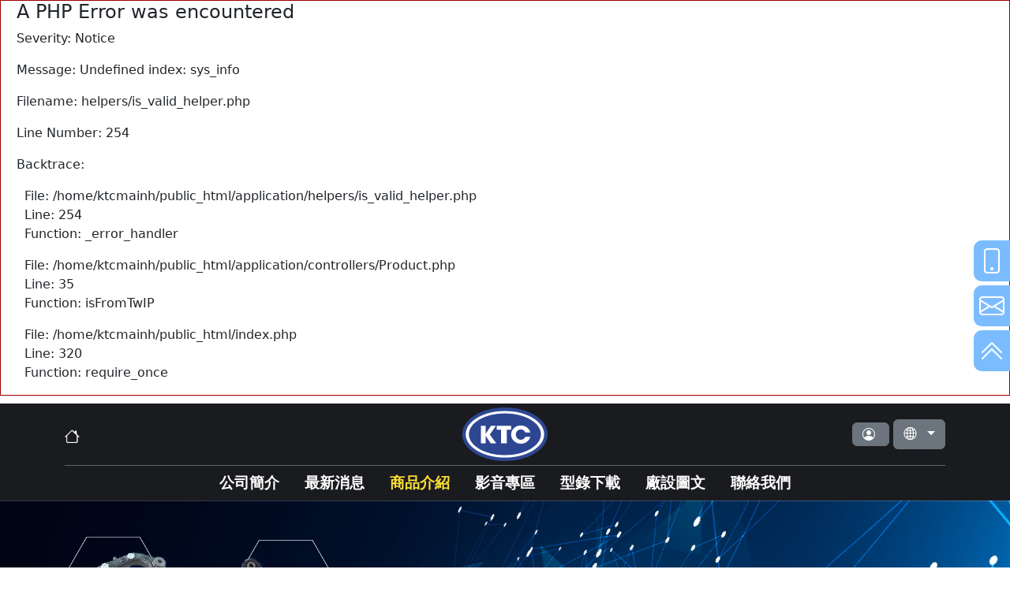

--- FILE ---
content_type: text/html; charset=UTF-8
request_url: https://ktc-mainhorn.com.tw/product/lists?product_category_id=26_592&page=1
body_size: 131127
content:

<div style="border:1px solid #990000;padding-left:20px;margin:0 0 10px 0;">

<h4>A PHP Error was encountered</h4>

<p>Severity: Notice</p>
<p>Message:  Undefined index: sys_info</p>
<p>Filename: helpers/is_valid_helper.php</p>
<p>Line Number: 254</p>


	<p>Backtrace:</p>
	
		
	
		
	
		
			<p style="margin-left:10px">
			File: /home/ktcmainh/public_html/application/helpers/is_valid_helper.php<br />
			Line: 254<br />
			Function: _error_handler			</p>

		
	
		
			<p style="margin-left:10px">
			File: /home/ktcmainh/public_html/application/controllers/Product.php<br />
			Line: 35<br />
			Function: isFromTwIP			</p>

		
	
		
	
		
			<p style="margin-left:10px">
			File: /home/ktcmainh/public_html/index.php<br />
			Line: 320<br />
			Function: require_once			</p>

		
	

</div><!DOCTYPE html>
<!--增加og被啟用程式碼-->
<html lang="zh-TW" prefix='og: http://ogp.me/ns#' xmlns:og='http://ogp.me/ns#'>
	<head>
		<meta name="language" content="zh-TW"/>
		<meta charset="UTF-8">
		          
<title>㫥峰工業有限公司,伸鋼機械工業有限公司</title>
<meta name="description" content="我是KEYWORD">
<meta name="keywords" content="㫥峰工業有限公司專業製作MAIN HORN INDUSTRIAL CO.,LTD-KTC,CONTROL ARM,TIE ROD END,BALL JOINT,TAIWAN PARTS">		<meta http-equiv="expires" content="12800">
		<meta http-equiv="cache-control" content="public">
		<meta http-equiv="content-language" content="zh-Hant-TW">
		<meta http-equiv="X-UA-Compatible" content="IE=edge,chrome=1">
		<link rel="alternate" href="https://ktc-mainhorn.com.tw/product/lists?product_category_id=26_592&page=1" hreflang="x-default" />
		<link rel="shortcut icon" sizes="16x16" href="https://ktc-mainhorn.com.tw/application/views/frontend/img/favicon.ico">
		<link rel="shortcut icon" type="image/x-icon" href="https://ktc-mainhorn.com.tw/application/views/frontend/img/favicon.ico"/>
		<link rel="shortcut icon" type="image/jpeg" href="https://ktc-mainhorn.com.tw/application/views/frontend/img/favicon.ico"/>
		<link rel="icon" type="image/x-icon" href="https://ktc-mainhorn.com.tw/application/views/frontend/img/favicon.ico"/>
		<meta name="viewport" content="width=device-width, initial-scale=1.0, minimum-scale=1.0, maximum-scale=1.0, user-scalable=no">
		<meta name="robots" content="index, follow"/>
		<meta name="baiduspider" content="index, follow" />  
		<meta name="company" content="㫥峰工業有限公司">
		<meta name="copyright" content="本網頁著作權屬 㫥峰工業有限公司, All Rights Reserved">
		<meta name="doc-rights" content="本網頁著作權屬 㫥峰工業有限公司, All Rights Reserved" />  
		<meta name="distribution" content="Taiwan"/>
		<meta name="doc-class" content="Completed" />  
		<meta name="geo.region" content="tw">
		<meta name="Subject" content="">
		<meta name="author" content="通象網路科技有限公司"/>
		<meta name="company" content="㫥峰工業有限公司">
		<meta name="googlebot" content="index,follow">
		<meta name="rating" content="general"/>
		<meta name="revisit-after" content="3 days"/>
		<!--og/fb-->
		<meta property="og:locale" content="zh_TW"/>
		<meta property="og:title" content="㫥峰工業有限公司,伸鋼機械工業有限公司">
		<meta property="og:type" content="website"/>
		<meta property="og:url" content="https://ktc-mainhorn.com.tw/product/lists?product_category_id=26_592&page=1">
		<meta property="og:image" content=https://ktc-mainhorn.com.tw/application/views/frontend/img/logo.svg/>
		<meta property="og:image:alt" content=""/>
		<meta property="og:site_name" content=""/>
		<meta property="og:description" content="㫥峰工業有限公司專業製作MAIN HORN INDUSTRIAL CO.,LTD-KTC,CONTROL ARM,TIE ROD END,BALL JOINT,TAIWAN PARTS">
		<!--og/tw-->
		<meta name="twitter:card" content="summary_large_image"/>
		<meta name="twitter:title" content="㫥峰工業有限公司,伸鋼機械工業有限公司">
		<meta name="twitter:description" content="㫥峰工業有限公司專業製作MAIN HORN INDUSTRIAL CO.,LTD-KTC,CONTROL ARM,TIE ROD END,BALL JOINT,TAIWAN PARTS">
		<meta name="twitter:image" content=https://ktc-mainhorn.com.tw/application/views/frontend/img/logo.svg>
		<meta name="twitter:image:alt" content="">
		<!--og/in-->
		<meta prefix="og: http://ogp.me/ns#" property="og:type" content="website" />
		<meta prefix="og: http://ogp.me/ns#" property="og:title" content="㫥峰工業有限公司,伸鋼機械工業有限公司" />
		<meta prefix="og: http://ogp.me/ns#" property="og:image" content=https://ktc-mainhorn.com.tw/application/views/frontend/img/logo.svg />
		<meta prefix="og: http://ogp.me/ns#" property="og:site_name" content=""/>
		<meta prefix="og: http://ogp.me/ns#" property="og:description" content="㫥峰工業有限公司專業製作MAIN HORN INDUSTRIAL CO.,LTD-KTC,CONTROL ARM,TIE ROD END,BALL JOINT,TAIWAN PARTS"/>
		<!--og/基本資料-->
		<meta property="og:street-address" content="彰化縣田尾鄉溪頂村三溪路一段211-3號"/>
		<meta property="og:locality" content="彰化縣"/>
		<meta property="og:region" content="田尾鄉"/>
		<meta property="og:postal-code" content="508"/>
		<meta property="og:country-name" content="ROC"/>
		<meta property="og:email" content="main.horn@msa.hinet.net"/>
		<meta property="og:phone_number" content="04-883-3707"/>
		<meta property="og:fax_number" content="04-883-1468"/>
		<!--og-->
		<!--itemprop-->
		<meta itemprop="name" content="㫥峰工業有限公司,伸鋼機械工業有限公司">
		<meta itemprop="image" content="https://ktc-mainhorn.com.tw/application/views/frontend/img/logo.png">
		<meta itemprop="description" content="㫥峰工業有限公司專業製作MAIN HORN INDUSTRIAL CO.,LTD-KTC,CONTROL ARM,TIE ROD END,BALL JOINT,TAIWAN PARTS">
		<!--避免ios偵測電話-->
		<meta name="format-detection" content="telephone=no">
		<!--手機主畫面-->
		<link rel="apple-touch-icon" sizes="192x192" type="image/jpeg" href="https://ktc-mainhorn.com.tw/application/views/frontend/img/touch-icon.png">
		<!--google結構化-->
		<script type="application/ld+json">
			{
				"@context": "http://schema.org",
				"@type": "WebSite",
				"url": "https://ktc-mainhorn.com.tw/product/lists?product_category_id=26_592&page=1",
				"keywords": "我是KEYWORD",
				"description": "㫥峰工業有限公司專業製作MAIN HORN INDUSTRIAL CO.,LTD-KTC,CONTROL ARM,TIE ROD END,BALL JOINT,TAIWAN PARTS",
				"headline": "㫥峰工業有限公司,伸鋼機械工業有限公司",
				"name": "",
				"alternateName": "",
				"image": [
					"https://ktc-mainhorn.com.tw/application/views/frontend/img/favicon.ico",
					"https://ktc-mainhorn.com.tw/application/views/frontend/img/logo.png",
					"https://ktc-mainhorn.com.tw/application/views/frontend/img/logo.svg",
					"https://ktc-mainhorn.com.tw/application/views/frontend/img/logo.jpg",
					"https://ktc-mainhorn.com.tw/application/views/frontend/img/touch-icon.png"
				],
				"datePublished": "2999-99-99"
			}
		</script>
		<!-- Bootstrap v5.2.0-->
		<link rel="stylesheet" type="text/css" href="https://ktc-mainhorn.com.tw/application/views/frontend/css/bootstrap.min.css">
		<script type="text/javascript" src="https://ktc-mainhorn.com.tw/application/views/frontend/js/bootstrap.bundle.min.js"></script>
		<!-- left menu -->
		<link rel="stylesheet" type="text/css" href="https://ktc-mainhorn.com.tw/application/views/frontend/css/leftmenu.css">
		<script type="text/javascript" src="https://ktc-mainhorn.com.tw/application/views/frontend/js/lib/leftmenu/jquery-3.6.0.min.js"></script>
		<script type="text/javascript" src="https://ktc-mainhorn.com.tw/application/views/frontend/js/lib/leftmenu/leftmenu.js"></script>
		<!--icon-->
		<link rel="stylesheet" type="text/css" href="https://ktc-mainhorn.com.tw/application/views/frontend/css/bootstrap-icons.css">
		<!--fancybox4-->
		<link rel="stylesheet" type="text/css" href="https://ktc-mainhorn.com.tw/application/views/frontend/css/fancybox.css"/>
		<script type="text/javascript" src="https://ktc-mainhorn.com.tw/application/views/frontend/js/fancybox.umd.js"></script>
		<!--swiperjs v8.3.2-->
		<link rel="stylesheet" type="text/css" href="https://ktc-mainhorn.com.tw/application/views/frontend/css/swiper-bundle.min.css"/>
		<script type="text/javascript" src="https://ktc-mainhorn.com.tw/application/views/frontend/js/swiper-bundle.min.js"></script>
		<!--Animate.css v4.1.1-->
		<link rel="stylesheet" type="text/css" href="https://ktc-mainhorn.com.tw/application/views/frontend/css/animate.min.css"/>
		<!-- goolge字型 -->
		<link rel="stylesheet" type="text/css" href="https://fonts.googleapis.com/css2?family=Anton&family=Candal&family=Fugaz+One&family=Paytone+One&family=Rock+Salt&family=Rubik+Dirt&display=swap">
		<!---->
		<link rel="stylesheet" type="text/css" href="https://ktc-mainhorn.com.tw/application/views/frontend/css/style.css" />
	    	</head>
	  
	<body>
	 	<!--上方menu-->
<header class="bg01 topimg">
	<div class="container">
		<div class="blog_header lh-1 py-1">
			<div class="row justify-content-between align-items-center">
				<div class="col-12 col-lg-4 pt-1 d-none d-lg-block">
					<a href="https://ktc-mainhorn.com.tw/" class="home " title="連結title關鍵字"><i class="bi bi-house"></i></a>
				</div>
				<div class="col-12 col-lg-4 text-center">
					<a href="https://ktc-mainhorn.com.tw/" title="連結title關鍵字" class="blog-header-logo">
						<img src="https://ktc-mainhorn.com.tw/application/views/frontend/img/logo.svg" class="img-fluid head_logo" title="圖片title關鍵字" alt="圖片alt關鍵字">
					</a>
				</div>
				<div class="col-6 col-lg-4 text-start text-lg-end">
					<a class="btn btn-secondary" href="https://ktc-mainhorn.com.tw/sign_in/login" role="button">
						<i class="bi bi-person-circle"></i>
					</a>
					
					<!--語言切換-->
					<div class="dropdown">
						<a class="btn btn-secondary dropdown-toggle" href="#" role="button" data-bs-toggle="dropdown" aria-expanded="false">
							<i class="bi bi-globe2"></i>
						</a>
						<ul class="dropdown-menu">
							<li><a class="dropdown-item" href="javascript:slt_language('zh_tw');" title="繁體中文">繁體中文</a></li>
							<li><a class="dropdown-item" href="javascript:slt_language('en');" title="English">English</a></li>
						</ul>
					</div>
				</div>
				<div class="col-6 text-end d-block d-lg-none">
					<button class="navbar-toggler m-1" type="button" data-bs-toggle="collapse" data-bs-target="#nav_menu" aria-controls="nav_menu" aria-expanded="false" aria-label="Toggle navigation">
						<i class="bi bi-list"></i>
					</button>
				</div>
			</div>
		</div>
		<nav class="nav navbar navbar-expand-lg bg01 p-0">
			<div class="collapse navbar-collapse d-lg-flex justify-content-center" id="nav_menu">
				<ul class="nav nav-pills">
					<li class="nav-item"><a href="https://ktc-mainhorn.com.tw/about/view" title="公司簡介" class="nav-link ">公司簡介</a></li>
					<li class="nav-item"><a href="https://ktc-mainhorn.com.tw/news/lists?news_category_id=*&page=1" title="最新消息" class="nav-link ">最新消息</a></li>
					<!--程式偵測台灣IP，是台灣IP跳轉到連絡我們-->
					<li class="nav-item"><a href="https://ktc-mainhorn.com.tw/product/lists?product_category_id=*_*&page=1" title="商品介紹" class="nav-link  active">商品介紹</a></li>
					<li class="nav-item"><a href="https://ktc-mainhorn.com.tw/video/lists?page=1" title="影音專區" class="nav-link ">影音專區</a></li>
					<!--限會員登入後才能查看型錄下載連結-->
					<li class="nav-item"><a href="https://ktc-mainhorn.com.tw/download/lists?page=1" title="型錄下載" class="nav-link ">型錄下載</a></li>
					<li class="nav-item"><a href="https://ktc-mainhorn.com.tw/branches/lists?page=1" title="廠設圖文" class="nav-link ">廠設圖文</a></li>
					<li class="nav-item"><a href="https://ktc-mainhorn.com.tw/contact/view" title="聯絡我們" class="nav-link ">聯絡我們</a></li>
				</ul>
			</div>
		</nav>
	</div>
</header>

<script>
//--------------------------------------------------------------
//
// 選擇語系
//
//--------------------------------------------------------------
function slt_language(lang){

	  $.ajax({
	         type: 'post',
	         data: 'language=' + lang,
	         url: 'https://ktc-mainhorn.com.tw/Ajax/setLanguage',
	         /*
	         beforeSend: function() {
                 	   $('#myModal').modal({
                			backdrop: 'static'
                		});
                    },*/
	         success : function(json){
	       	          location.reload();               
	               }/*,
		            error : function(xhr, ajaxOptions, thrownError) {
		                console.log(xhr.responseText); 
		            }*/
	});			
}	
</script>	<main>
		<section>
	<div class="swiper Swiper_ran">
		
		<div class="swiper-wrapper">
			 
			
						
						
			        			<div class="swiper-slide">
        				<img src="https://ktc-mainhorn.com.tw/resources/uploads/banner/02.jpg" class="w-100" title="" alt="" />
        			</div>
						
						
						
						
					</div>
		
				
	</div>
</section>
		<section class="bg06">
			<div class="container py-5">
				<div class="row">
					
					<div class="col-12 text-center">

		
	
				<h3 class="fw-bold">商品介紹</h3>
		
		
		
		
		
		
		
		
	<hr class="line01">
</div>					<div class="col-12 my-2">
	<nav aria-label="breadcrumb">
		<ol class="breadcrumb justify-content-center">
			<li class="breadcrumb-item"><a href="https://ktc-mainhorn.com.tw/" title="首頁">首頁</a></li>
			
						
									
			    			<li class="breadcrumb-item"><a href="https://ktc-mainhorn.com.tw/product/lists?product_category_id=*_*&page=1" title="商品介紹">商品介紹</a></li>
    			        			<li class="breadcrumb-item">MITSUBISHI</li>
        			<li class="breadcrumb-item active" aria-current="page"><a href="#" title="ENDEAVOR">ENDEAVOR</a></li>
			    					
						
						
						
						
						
						
						
						
						
						
						
		</ol>
	</nav>
</div>					
					<div class="col-12 mb-5">
						<div class="row">
							
<aside class="col-12 col-md-4 col-lg-3 p-3">
	<div class="side">
		<div class="side_title">商品介紹</div>
		<ul id="accordion" class="accordion">
					<li >
				<div class="link">ACURA</div>
				<ul class="submenu ">
				   						<li><a href="https://ktc-mainhorn.com.tw/product/lists?product_category_id=1_35&page=1"  title="CL">CL</a></li>
				   						<li><a href="https://ktc-mainhorn.com.tw/product/lists?product_category_id=1_36&page=1"  title="EL">EL</a></li>
				   						<li><a href="https://ktc-mainhorn.com.tw/product/lists?product_category_id=1_37&page=1"  title="INTEGRA">INTEGRA</a></li>
				   						<li><a href="https://ktc-mainhorn.com.tw/product/lists?product_category_id=1_38&page=1"  title="ILX">ILX</a></li>
				   						<li><a href="https://ktc-mainhorn.com.tw/product/lists?product_category_id=1_39&page=1"  title="LEGEND">LEGEND</a></li>
				   						<li><a href="https://ktc-mainhorn.com.tw/product/lists?product_category_id=1_40&page=1"  title="MDX">MDX</a></li>
				   						<li><a href="https://ktc-mainhorn.com.tw/product/lists?product_category_id=1_41&page=1"  title="NSX">NSX</a></li>
				   						<li><a href="https://ktc-mainhorn.com.tw/product/lists?product_category_id=1_42&page=1"  title="RL">RL</a></li>
				   						<li><a href="https://ktc-mainhorn.com.tw/product/lists?product_category_id=1_43&page=1"  title="RDX">RDX</a></li>
				   						<li><a href="https://ktc-mainhorn.com.tw/product/lists?product_category_id=1_44&page=1"  title="RLX">RLX</a></li>
				   						<li><a href="https://ktc-mainhorn.com.tw/product/lists?product_category_id=1_45&page=1"  title="SLX">SLX</a></li>
				   						<li><a href="https://ktc-mainhorn.com.tw/product/lists?product_category_id=1_46&page=1"  title="TL">TL</a></li>
				   						<li><a href="https://ktc-mainhorn.com.tw/product/lists?product_category_id=1_47&page=1"  title="TLX">TLX</a></li>
				   						<li><a href="https://ktc-mainhorn.com.tw/product/lists?product_category_id=1_48&page=1"  title="TSX">TSX</a></li>
				   						<li><a href="https://ktc-mainhorn.com.tw/product/lists?product_category_id=1_784&page=1"  title="RSX">RSX</a></li>
				   						<li><a href="https://ktc-mainhorn.com.tw/product/lists?product_category_id=1_785&page=1"  title="ZDX">ZDX</a></li>
				   	
				</ul>
			</li>
					<li >
				<div class="link">AUDI</div>
				<ul class="submenu ">
				   						<li><a href="https://ktc-mainhorn.com.tw/product/lists?product_category_id=2_49&page=1"  title="A1">A1</a></li>
				   						<li><a href="https://ktc-mainhorn.com.tw/product/lists?product_category_id=2_50&page=1"  title="A3">A3</a></li>
				   						<li><a href="https://ktc-mainhorn.com.tw/product/lists?product_category_id=2_51&page=1"  title="A4">A4</a></li>
				   						<li><a href="https://ktc-mainhorn.com.tw/product/lists?product_category_id=2_52&page=1"  title="A5">A5</a></li>
				   						<li><a href="https://ktc-mainhorn.com.tw/product/lists?product_category_id=2_53&page=1"  title="A6">A6</a></li>
				   						<li><a href="https://ktc-mainhorn.com.tw/product/lists?product_category_id=2_54&page=1"  title="A8">A8</a></li>
				   						<li><a href="https://ktc-mainhorn.com.tw/product/lists?product_category_id=2_55&page=1"  title="Q3">Q3</a></li>
				   						<li><a href="https://ktc-mainhorn.com.tw/product/lists?product_category_id=2_56&page=1"  title="Q4">Q4</a></li>
				   						<li><a href="https://ktc-mainhorn.com.tw/product/lists?product_category_id=2_57&page=1"  title="Q5">Q5</a></li>
				   						<li><a href="https://ktc-mainhorn.com.tw/product/lists?product_category_id=2_58&page=1"  title="Q7">Q7</a></li>
				   						<li><a href="https://ktc-mainhorn.com.tw/product/lists?product_category_id=2_59&page=1"  title="Q8">Q8</a></li>
				   						<li><a href="https://ktc-mainhorn.com.tw/product/lists?product_category_id=2_60&page=1"  title="RS">RS</a></li>
				   						<li><a href="https://ktc-mainhorn.com.tw/product/lists?product_category_id=2_61&page=1"  title="S3">S3</a></li>
				   						<li><a href="https://ktc-mainhorn.com.tw/product/lists?product_category_id=2_62&page=1"  title="S4">S4</a></li>
				   						<li><a href="https://ktc-mainhorn.com.tw/product/lists?product_category_id=2_63&page=1"  title="S5">S5</a></li>
				   						<li><a href="https://ktc-mainhorn.com.tw/product/lists?product_category_id=2_64&page=1"  title="S6">S6</a></li>
				   						<li><a href="https://ktc-mainhorn.com.tw/product/lists?product_category_id=2_65&page=1"  title="S8">S8</a></li>
				   						<li><a href="https://ktc-mainhorn.com.tw/product/lists?product_category_id=2_66&page=1"  title="TT">TT</a></li>
				   	
				</ul>
			</li>
					<li >
				<div class="link">BMW</div>
				<ul class="submenu ">
				   						<li><a href="https://ktc-mainhorn.com.tw/product/lists?product_category_id=3_67&page=1"  title="118I">118I</a></li>
				   						<li><a href="https://ktc-mainhorn.com.tw/product/lists?product_category_id=3_68&page=1"  title="120I">120I</a></li>
				   						<li><a href="https://ktc-mainhorn.com.tw/product/lists?product_category_id=3_69&page=1"  title="228I">228I</a></li>
				   						<li><a href="https://ktc-mainhorn.com.tw/product/lists?product_category_id=3_70&page=1"  title="230I">230I</a></li>
				   						<li><a href="https://ktc-mainhorn.com.tw/product/lists?product_category_id=3_71&page=1"  title="330I">330I</a></li>
				   						<li><a href="https://ktc-mainhorn.com.tw/product/lists?product_category_id=3_72&page=1"  title="420I">420I</a></li>
				   						<li><a href="https://ktc-mainhorn.com.tw/product/lists?product_category_id=3_73&page=1"  title="430I">430I</a></li>
				   						<li><a href="https://ktc-mainhorn.com.tw/product/lists?product_category_id=3_74&page=1"  title="530I">530I</a></li>
				   						<li><a href="https://ktc-mainhorn.com.tw/product/lists?product_category_id=3_75&page=1"  title="540I">540I</a></li>
				   						<li><a href="https://ktc-mainhorn.com.tw/product/lists?product_category_id=3_76&page=1"  title="740I">740I</a></li>
				   						<li><a href="https://ktc-mainhorn.com.tw/product/lists?product_category_id=3_77&page=1"  title="745E">745E</a></li>
				   						<li><a href="https://ktc-mainhorn.com.tw/product/lists?product_category_id=3_78&page=1"  title="750I">750I</a></li>
				   						<li><a href="https://ktc-mainhorn.com.tw/product/lists?product_category_id=3_79&page=1"  title="M235I">M235I</a></li>
				   						<li><a href="https://ktc-mainhorn.com.tw/product/lists?product_category_id=3_80&page=1"  title="M3">M3</a></li>
				   						<li><a href="https://ktc-mainhorn.com.tw/product/lists?product_category_id=3_81&page=1"  title="M4">M4</a></li>
				   						<li><a href="https://ktc-mainhorn.com.tw/product/lists?product_category_id=3_82&page=1"  title="M760I">M760I</a></li>
				   						<li><a href="https://ktc-mainhorn.com.tw/product/lists?product_category_id=3_83&page=1"  title="X1">X1</a></li>
				   						<li><a href="https://ktc-mainhorn.com.tw/product/lists?product_category_id=3_84&page=1"  title="X2">X2</a></li>
				   						<li><a href="https://ktc-mainhorn.com.tw/product/lists?product_category_id=3_85&page=1"  title="X3">X3</a></li>
				   						<li><a href="https://ktc-mainhorn.com.tw/product/lists?product_category_id=3_86&page=1"  title="X4">X4</a></li>
				   						<li><a href="https://ktc-mainhorn.com.tw/product/lists?product_category_id=3_87&page=1"  title="X5">X5</a></li>
				   						<li><a href="https://ktc-mainhorn.com.tw/product/lists?product_category_id=3_88&page=1"  title="X6">X6</a></li>
				   						<li><a href="https://ktc-mainhorn.com.tw/product/lists?product_category_id=3_89&page=1"  title="X7">X7</a></li>
				   						<li><a href="https://ktc-mainhorn.com.tw/product/lists?product_category_id=3_90&page=1"  title="Z4">Z4</a></li>
				   	
				</ul>
			</li>
					<li >
				<div class="link">BUICK</div>
				<ul class="submenu ">
				   						<li><a href="https://ktc-mainhorn.com.tw/product/lists?product_category_id=4_91&page=1"  title="CASCADA">CASCADA</a></li>
				   						<li><a href="https://ktc-mainhorn.com.tw/product/lists?product_category_id=4_92&page=1"  title="CENTURY">CENTURY</a></li>
				   						<li><a href="https://ktc-mainhorn.com.tw/product/lists?product_category_id=4_93&page=1"  title="ENCLAVE">ENCLAVE</a></li>
				   						<li><a href="https://ktc-mainhorn.com.tw/product/lists?product_category_id=4_94&page=1"  title="ENCORE">ENCORE</a></li>
				   						<li><a href="https://ktc-mainhorn.com.tw/product/lists?product_category_id=4_95&page=1"  title="ENVISION">ENVISION</a></li>
				   						<li><a href="https://ktc-mainhorn.com.tw/product/lists?product_category_id=4_96&page=1"  title="ELECTRA">ELECTRA</a></li>
				   						<li><a href="https://ktc-mainhorn.com.tw/product/lists?product_category_id=4_97&page=1"  title="GRAN SPORT">GRAN SPORT</a></li>
				   						<li><a href="https://ktc-mainhorn.com.tw/product/lists?product_category_id=4_98&page=1"  title="LACROSSE">LACROSSE</a></li>
				   						<li><a href="https://ktc-mainhorn.com.tw/product/lists?product_category_id=4_99&page=1"  title="LASABRE">LASABRE</a></li>
				   						<li><a href="https://ktc-mainhorn.com.tw/product/lists?product_category_id=4_100&page=1"  title="LUCERNE">LUCERNE</a></li>
				   						<li><a href="https://ktc-mainhorn.com.tw/product/lists?product_category_id=4_101&page=1"  title="PARK AVENUE">PARK AVENUE</a></li>
				   						<li><a href="https://ktc-mainhorn.com.tw/product/lists?product_category_id=4_102&page=1"  title="REATA">REATA</a></li>
				   						<li><a href="https://ktc-mainhorn.com.tw/product/lists?product_category_id=4_103&page=1"  title="REGAL">REGAL</a></li>
				   						<li><a href="https://ktc-mainhorn.com.tw/product/lists?product_category_id=4_104&page=1"  title="RENDEZVOUS">RENDEZVOUS</a></li>
				   						<li><a href="https://ktc-mainhorn.com.tw/product/lists?product_category_id=4_105&page=1"  title="RIVIERA">RIVIERA</a></li>
				   						<li><a href="https://ktc-mainhorn.com.tw/product/lists?product_category_id=4_106&page=1"  title="VERANO">VERANO</a></li>
				   						<li><a href="https://ktc-mainhorn.com.tw/product/lists?product_category_id=4_107&page=1"  title="SKYHAWK">SKYHAWK</a></li>
				   						<li><a href="https://ktc-mainhorn.com.tw/product/lists?product_category_id=4_108&page=1"  title="SKYLARK">SKYLARK</a></li>
				   						<li><a href="https://ktc-mainhorn.com.tw/product/lists?product_category_id=4_109&page=1"  title="SPECIAL">SPECIAL</a></li>
				   						<li><a href="https://ktc-mainhorn.com.tw/product/lists?product_category_id=4_110&page=1"  title="SPORTWAGON">SPORTWAGON</a></li>
				   						<li><a href="https://ktc-mainhorn.com.tw/product/lists?product_category_id=4_111&page=1"  title="WILDCAT">WILDCAT</a></li>
				   	
				</ul>
			</li>
					<li >
				<div class="link">CADILLAC</div>
				<ul class="submenu ">
				   						<li><a href="https://ktc-mainhorn.com.tw/product/lists?product_category_id=5_112&page=1"  title="ATS">ATS</a></li>
				   						<li><a href="https://ktc-mainhorn.com.tw/product/lists?product_category_id=5_113&page=1"  title="CATERA">CATERA</a></li>
				   						<li><a href="https://ktc-mainhorn.com.tw/product/lists?product_category_id=5_114&page=1"  title="COMMERCIAL CHASSIS">COMMERCIAL CHASSIS</a></li>
				   						<li><a href="https://ktc-mainhorn.com.tw/product/lists?product_category_id=5_115&page=1"  title="CTS">CTS</a></li>
				   						<li><a href="https://ktc-mainhorn.com.tw/product/lists?product_category_id=5_116&page=1"  title="CT4">CT4</a></li>
				   						<li><a href="https://ktc-mainhorn.com.tw/product/lists?product_category_id=5_117&page=1"  title="CT5">CT5</a></li>
				   						<li><a href="https://ktc-mainhorn.com.tw/product/lists?product_category_id=5_118&page=1"  title="DEVILLE">DEVILLE</a></li>
				   						<li><a href="https://ktc-mainhorn.com.tw/product/lists?product_category_id=5_119&page=1"  title="DTS">DTS</a></li>
				   						<li><a href="https://ktc-mainhorn.com.tw/product/lists?product_category_id=5_120&page=1"  title="ELDORADO">ELDORADO</a></li>
				   						<li><a href="https://ktc-mainhorn.com.tw/product/lists?product_category_id=5_121&page=1"  title="ELR">ELR</a></li>
				   						<li><a href="https://ktc-mainhorn.com.tw/product/lists?product_category_id=5_122&page=1"  title="ESCALADE">ESCALADE</a></li>
				   						<li><a href="https://ktc-mainhorn.com.tw/product/lists?product_category_id=5_123&page=1"  title="FLEETWOOD">FLEETWOOD</a></li>
				   						<li><a href="https://ktc-mainhorn.com.tw/product/lists?product_category_id=5_124&page=1"  title="SEVILLE">SEVILLE</a></li>
				   						<li><a href="https://ktc-mainhorn.com.tw/product/lists?product_category_id=5_125&page=1"  title="SRX">SRX</a></li>
				   						<li><a href="https://ktc-mainhorn.com.tw/product/lists?product_category_id=5_126&page=1"  title="STS">STS</a></li>
				   						<li><a href="https://ktc-mainhorn.com.tw/product/lists?product_category_id=5_127&page=1"  title="XLR">XLR</a></li>
				   						<li><a href="https://ktc-mainhorn.com.tw/product/lists?product_category_id=5_128&page=1"  title="XTS">XTS</a></li>
				   						<li><a href="https://ktc-mainhorn.com.tw/product/lists?product_category_id=5_129&page=1"  title="XT4">XT4</a></li>
				   						<li><a href="https://ktc-mainhorn.com.tw/product/lists?product_category_id=5_130&page=1"  title="XT5">XT5</a></li>
				   						<li><a href="https://ktc-mainhorn.com.tw/product/lists?product_category_id=5_131&page=1"  title="XT6">XT6</a></li>
				   	
				</ul>
			</li>
					<li >
				<div class="link">CHEVROLET</div>
				<ul class="submenu ">
				   						<li><a href="https://ktc-mainhorn.com.tw/product/lists?product_category_id=6_132&page=1"  title="ASTRO">ASTRO</a></li>
				   						<li><a href="https://ktc-mainhorn.com.tw/product/lists?product_category_id=6_133&page=1"  title="AVALANCHE">AVALANCHE</a></li>
				   						<li><a href="https://ktc-mainhorn.com.tw/product/lists?product_category_id=6_134&page=1"  title="AVEO">AVEO</a></li>
				   						<li><a href="https://ktc-mainhorn.com.tw/product/lists?product_category_id=6_135&page=1"  title="BEAT">BEAT</a></li>
				   						<li><a href="https://ktc-mainhorn.com.tw/product/lists?product_category_id=6_136&page=1"  title="BEL AIR">BEL AIR</a></li>
				   						<li><a href="https://ktc-mainhorn.com.tw/product/lists?product_category_id=6_137&page=1"  title="BLAZER">BLAZER</a></li>
				   						<li><a href="https://ktc-mainhorn.com.tw/product/lists?product_category_id=6_138&page=1"  title="BOLT EV">BOLT EV</a></li>
				   						<li><a href="https://ktc-mainhorn.com.tw/product/lists?product_category_id=6_139&page=1"  title="CAMARO">CAMARO</a></li>
				   						<li><a href="https://ktc-mainhorn.com.tw/product/lists?product_category_id=6_140&page=1"  title="CAPRICE">CAPRICE</a></li>
				   						<li><a href="https://ktc-mainhorn.com.tw/product/lists?product_category_id=6_141&page=1"  title="CAPTIVA SPORT">CAPTIVA SPORT</a></li>
				   						<li><a href="https://ktc-mainhorn.com.tw/product/lists?product_category_id=6_142&page=1"  title="CAVALIER">CAVALIER</a></li>
				   						<li><a href="https://ktc-mainhorn.com.tw/product/lists?product_category_id=6_143&page=1"  title="CELEBRITY">CELEBRITY</a></li>
				   						<li><a href="https://ktc-mainhorn.com.tw/product/lists?product_category_id=6_144&page=1"  title="CHEVY">CHEVY</a></li>
				   						<li><a href="https://ktc-mainhorn.com.tw/product/lists?product_category_id=6_145&page=1"  title="CHEYENNE">CHEYENNE</a></li>
				   						<li><a href="https://ktc-mainhorn.com.tw/product/lists?product_category_id=6_146&page=1"  title="CHEVETTE">CHEVETTE</a></li>
				   						<li><a href="https://ktc-mainhorn.com.tw/product/lists?product_category_id=6_147&page=1"  title="COLORADO">COLORADO</a></li>
				   						<li><a href="https://ktc-mainhorn.com.tw/product/lists?product_category_id=6_148&page=1"  title="CORVETTE">CORVETTE</a></li>
				   						<li><a href="https://ktc-mainhorn.com.tw/product/lists?product_category_id=6_149&page=1"  title="CRUZE">CRUZE</a></li>
				   						<li><a href="https://ktc-mainhorn.com.tw/product/lists?product_category_id=6_150&page=1"  title="EL CAMINO">EL CAMINO</a></li>
				   						<li><a href="https://ktc-mainhorn.com.tw/product/lists?product_category_id=6_151&page=1"  title="EQUINOX">EQUINOX</a></li>
				   						<li><a href="https://ktc-mainhorn.com.tw/product/lists?product_category_id=6_152&page=1"  title="EXPRESS 1500">EXPRESS 1500</a></li>
				   						<li><a href="https://ktc-mainhorn.com.tw/product/lists?product_category_id=6_153&page=1"  title="EXPRESS 2500">EXPRESS 2500</a></li>
				   						<li><a href="https://ktc-mainhorn.com.tw/product/lists?product_category_id=6_154&page=1"  title="EXPRESS 3500">EXPRESS 3500</a></li>
				   						<li><a href="https://ktc-mainhorn.com.tw/product/lists?product_category_id=6_155&page=1"  title="EXPRESS 4500">EXPRESS 4500</a></li>
				   						<li><a href="https://ktc-mainhorn.com.tw/product/lists?product_category_id=6_156&page=1"  title="EXPRESS CARGO">EXPRESS CARGO</a></li>
				   						<li><a href="https://ktc-mainhorn.com.tw/product/lists?product_category_id=6_157&page=1"  title="G10">G10</a></li>
				   						<li><a href="https://ktc-mainhorn.com.tw/product/lists?product_category_id=6_158&page=1"  title="G20">G20</a></li>
				   						<li><a href="https://ktc-mainhorn.com.tw/product/lists?product_category_id=6_159&page=1"  title="G30">G30</a></li>
				   						<li><a href="https://ktc-mainhorn.com.tw/product/lists?product_category_id=6_160&page=1"  title="IMPALA">IMPALA</a></li>
				   						<li><a href="https://ktc-mainhorn.com.tw/product/lists?product_category_id=6_161&page=1"  title="K10 PICKUP">K10 PICKUP</a></li>
				   						<li><a href="https://ktc-mainhorn.com.tw/product/lists?product_category_id=6_162&page=1"  title="K10 SUBURBAN">K10 SUBURBAN</a></li>
				   						<li><a href="https://ktc-mainhorn.com.tw/product/lists?product_category_id=6_163&page=1"  title="K20 PICKUP">K20 PICKUP</a></li>
				   						<li><a href="https://ktc-mainhorn.com.tw/product/lists?product_category_id=6_164&page=1"  title="K20 SUBURBAN">K20 SUBURBAN</a></li>
				   						<li><a href="https://ktc-mainhorn.com.tw/product/lists?product_category_id=6_165&page=1"  title="K30 PICKUP">K30 PICKUP</a></li>
				   						<li><a href="https://ktc-mainhorn.com.tw/product/lists?product_category_id=6_166&page=1"  title="LCF">LCF</a></li>
				   						<li><a href="https://ktc-mainhorn.com.tw/product/lists?product_category_id=6_167&page=1"  title="LUMINA">LUMINA</a></li>
				   						<li><a href="https://ktc-mainhorn.com.tw/product/lists?product_category_id=6_168&page=1"  title="KODIAK">KODIAK</a></li>
				   						<li><a href="https://ktc-mainhorn.com.tw/product/lists?product_category_id=6_169&page=1"  title="MALIBU">MALIBU</a></li>
				   						<li><a href="https://ktc-mainhorn.com.tw/product/lists?product_category_id=6_170&page=1"  title="MATIZ">MATIZ</a></li>
				   						<li><a href="https://ktc-mainhorn.com.tw/product/lists?product_category_id=6_171&page=1"  title="METRO">METRO</a></li>
				   						<li><a href="https://ktc-mainhorn.com.tw/product/lists?product_category_id=6_172&page=1"  title="MONTE CARLO">MONTE CARLO</a></li>
				   						<li><a href="https://ktc-mainhorn.com.tw/product/lists?product_category_id=6_173&page=1"  title="PRIZM">PRIZM</a></li>
				   						<li><a href="https://ktc-mainhorn.com.tw/product/lists?product_category_id=6_174&page=1"  title="P20">P20</a></li>
				   						<li><a href="https://ktc-mainhorn.com.tw/product/lists?product_category_id=6_175&page=1"  title="P30">P30</a></li>
				   						<li><a href="https://ktc-mainhorn.com.tw/product/lists?product_category_id=6_176&page=1"  title="ONIX">ONIX</a></li>
				   						<li><a href="https://ktc-mainhorn.com.tw/product/lists?product_category_id=6_177&page=1"  title="ORLANDO">ORLANDO</a></li>
				   						<li><a href="https://ktc-mainhorn.com.tw/product/lists?product_category_id=6_178&page=1"  title="S10 BLAZER">S10 BLAZER</a></li>
				   						<li><a href="https://ktc-mainhorn.com.tw/product/lists?product_category_id=6_179&page=1"  title="S10 PICKUP">S10 PICKUP</a></li>
				   						<li><a href="https://ktc-mainhorn.com.tw/product/lists?product_category_id=6_180&page=1"  title="SILVERADO 1500">SILVERADO 1500</a></li>
				   						<li><a href="https://ktc-mainhorn.com.tw/product/lists?product_category_id=6_181&page=1"  title="SILVERADO 2500">SILVERADO 2500</a></li>
				   						<li><a href="https://ktc-mainhorn.com.tw/product/lists?product_category_id=6_182&page=1"  title="SILVERADO 3500">SILVERADO 3500</a></li>
				   						<li><a href="https://ktc-mainhorn.com.tw/product/lists?product_category_id=6_183&page=1"  title="SILVERADO 4500">SILVERADO 4500</a></li>
				   						<li><a href="https://ktc-mainhorn.com.tw/product/lists?product_category_id=6_184&page=1"  title="SILVERADO 5500">SILVERADO 5500</a></li>
				   						<li><a href="https://ktc-mainhorn.com.tw/product/lists?product_category_id=6_185&page=1"  title="SILVERADO 6500">SILVERADO 6500</a></li>
				   						<li><a href="https://ktc-mainhorn.com.tw/product/lists?product_category_id=6_186&page=1"  title="SONIC">SONIC</a></li>
				   						<li><a href="https://ktc-mainhorn.com.tw/product/lists?product_category_id=6_187&page=1"  title="SPARK">SPARK</a></li>
				   						<li><a href="https://ktc-mainhorn.com.tw/product/lists?product_category_id=6_188&page=1"  title="SUBURBAN">SUBURBAN</a></li>
				   						<li><a href="https://ktc-mainhorn.com.tw/product/lists?product_category_id=6_189&page=1"  title="SUBURBAN 1500">SUBURBAN 1500</a></li>
				   						<li><a href="https://ktc-mainhorn.com.tw/product/lists?product_category_id=6_190&page=1"  title="SUBURBAN 2500">SUBURBAN 2500</a></li>
				   						<li><a href="https://ktc-mainhorn.com.tw/product/lists?product_category_id=6_191&page=1"  title="TAHOE">TAHOE</a></li>
				   						<li><a href="https://ktc-mainhorn.com.tw/product/lists?product_category_id=6_192&page=1"  title="TILTMASTER">TILTMASTER</a></li>
				   						<li><a href="https://ktc-mainhorn.com.tw/product/lists?product_category_id=6_193&page=1"  title="TORNADO">TORNADO</a></li>
				   						<li><a href="https://ktc-mainhorn.com.tw/product/lists?product_category_id=6_194&page=1"  title="TRACKER">TRACKER</a></li>
				   						<li><a href="https://ktc-mainhorn.com.tw/product/lists?product_category_id=6_195&page=1"  title="TRAILBLAZER">TRAILBLAZER</a></li>
				   						<li><a href="https://ktc-mainhorn.com.tw/product/lists?product_category_id=6_196&page=1"  title="TRAVERSE">TRAVERSE</a></li>
				   						<li><a href="https://ktc-mainhorn.com.tw/product/lists?product_category_id=6_197&page=1"  title="TRAX">TRAX</a></li>
				   						<li><a href="https://ktc-mainhorn.com.tw/product/lists?product_category_id=6_198&page=1"  title="VOLT">VOLT</a></li>
				   						<li><a href="https://ktc-mainhorn.com.tw/product/lists?product_category_id=6_199&page=1"  title="VENTURE">VENTURE</a></li>
				   	
				</ul>
			</li>
					<li >
				<div class="link">CHRYSLER</div>
				<ul class="submenu ">
				   						<li><a href="https://ktc-mainhorn.com.tw/product/lists?product_category_id=7_200&page=1"  title="200">200</a></li>
				   						<li><a href="https://ktc-mainhorn.com.tw/product/lists?product_category_id=7_201&page=1"  title="300">300</a></li>
				   						<li><a href="https://ktc-mainhorn.com.tw/product/lists?product_category_id=7_202&page=1"  title="300M">300M</a></li>
				   						<li><a href="https://ktc-mainhorn.com.tw/product/lists?product_category_id=7_203&page=1"  title="CIRRUS">CIRRUS</a></li>
				   						<li><a href="https://ktc-mainhorn.com.tw/product/lists?product_category_id=7_204&page=1"  title="CORDOBA">CORDOBA</a></li>
				   						<li><a href="https://ktc-mainhorn.com.tw/product/lists?product_category_id=7_205&page=1"  title="CONCORDE">CONCORDE</a></li>
				   						<li><a href="https://ktc-mainhorn.com.tw/product/lists?product_category_id=7_206&page=1"  title="DYNASTY">DYNASTY</a></li>
				   						<li><a href="https://ktc-mainhorn.com.tw/product/lists?product_category_id=7_207&page=1"  title="GRAND CARAVAN">GRAND CARAVAN</a></li>
				   						<li><a href="https://ktc-mainhorn.com.tw/product/lists?product_category_id=7_208&page=1"  title="FIFTH AVENUE">FIFTH AVENUE</a></li>
				   						<li><a href="https://ktc-mainhorn.com.tw/product/lists?product_category_id=7_209&page=1"  title="IMPERIAL">IMPERIAL</a></li>
				   						<li><a href="https://ktc-mainhorn.com.tw/product/lists?product_category_id=7_210&page=1"  title="INTREPID">INTREPID</a></li>
				   						<li><a href="https://ktc-mainhorn.com.tw/product/lists?product_category_id=7_211&page=1"  title="LEBARON">LEBARON</a></li>
				   						<li><a href="https://ktc-mainhorn.com.tw/product/lists?product_category_id=7_212&page=1"  title="NEON">NEON</a></li>
				   						<li><a href="https://ktc-mainhorn.com.tw/product/lists?product_category_id=7_213&page=1"  title="NEW YORKER">NEW YORKER</a></li>
				   						<li><a href="https://ktc-mainhorn.com.tw/product/lists?product_category_id=7_214&page=1"  title="NEWPORT">NEWPORT</a></li>
				   						<li><a href="https://ktc-mainhorn.com.tw/product/lists?product_category_id=7_215&page=1"  title="PROWLER">PROWLER</a></li>
				   						<li><a href="https://ktc-mainhorn.com.tw/product/lists?product_category_id=7_216&page=1"  title="PACIFICA">PACIFICA</a></li>
				   						<li><a href="https://ktc-mainhorn.com.tw/product/lists?product_category_id=7_217&page=1"  title="PT CRUISER">PT CRUISER</a></li>
				   						<li><a href="https://ktc-mainhorn.com.tw/product/lists?product_category_id=7_218&page=1"  title="VOYAGER">VOYAGER</a></li>
				   						<li><a href="https://ktc-mainhorn.com.tw/product/lists?product_category_id=7_219&page=1"  title="SEBRING">SEBRING</a></li>
				   						<li><a href="https://ktc-mainhorn.com.tw/product/lists?product_category_id=7_220&page=1"  title="TOWN & COUNTRY">TOWN & COUNTRY</a></li>
				   						<li><a href="https://ktc-mainhorn.com.tw/product/lists?product_category_id=7_221&page=1"  title="VOYAGER">VOYAGER</a></li>
				   	
				</ul>
			</li>
					<li >
				<div class="link">DODGE</div>
				<ul class="submenu ">
				   						<li><a href="https://ktc-mainhorn.com.tw/product/lists?product_category_id=8_222&page=1"  title="600">600</a></li>
				   						<li><a href="https://ktc-mainhorn.com.tw/product/lists?product_category_id=8_223&page=1"  title="ARIES">ARIES</a></li>
				   						<li><a href="https://ktc-mainhorn.com.tw/product/lists?product_category_id=8_224&page=1"  title="ATOS">ATOS</a></li>
				   						<li><a href="https://ktc-mainhorn.com.tw/product/lists?product_category_id=8_225&page=1"  title="ATTITUDE">ATTITUDE</a></li>
				   						<li><a href="https://ktc-mainhorn.com.tw/product/lists?product_category_id=8_226&page=1"  title="AVENGER">AVENGER</a></li>
				   						<li><a href="https://ktc-mainhorn.com.tw/product/lists?product_category_id=8_227&page=1"  title="B150">B150</a></li>
				   						<li><a href="https://ktc-mainhorn.com.tw/product/lists?product_category_id=8_228&page=1"  title="B250">B250</a></li>
				   						<li><a href="https://ktc-mainhorn.com.tw/product/lists?product_category_id=8_229&page=1"  title="B350">B350</a></li>
				   						<li><a href="https://ktc-mainhorn.com.tw/product/lists?product_category_id=8_230&page=1"  title="CALIBER">CALIBER</a></li>
				   						<li><a href="https://ktc-mainhorn.com.tw/product/lists?product_category_id=8_231&page=1"  title="CARAVAN">CARAVAN</a></li>
				   						<li><a href="https://ktc-mainhorn.com.tw/product/lists?product_category_id=8_232&page=1"  title="CHALLENGER">CHALLENGER</a></li>
				   						<li><a href="https://ktc-mainhorn.com.tw/product/lists?product_category_id=8_233&page=1"  title="CHARGER">CHARGER</a></li>
				   						<li><a href="https://ktc-mainhorn.com.tw/product/lists?product_category_id=8_234&page=1"  title="COLT">COLT</a></li>
				   						<li><a href="https://ktc-mainhorn.com.tw/product/lists?product_category_id=8_235&page=1"  title="D150 PICKUP">D150 PICKUP</a></li>
				   						<li><a href="https://ktc-mainhorn.com.tw/product/lists?product_category_id=8_236&page=1"  title="D250 PICKUP">D250 PICKUP</a></li>
				   						<li><a href="https://ktc-mainhorn.com.tw/product/lists?product_category_id=8_237&page=1"  title="D350 PICKUP">D350 PICKUP</a></li>
				   						<li><a href="https://ktc-mainhorn.com.tw/product/lists?product_category_id=8_238&page=1"  title="DAKOTA">DAKOTA</a></li>
				   						<li><a href="https://ktc-mainhorn.com.tw/product/lists?product_category_id=8_239&page=1"  title="DART">DART</a></li>
				   						<li><a href="https://ktc-mainhorn.com.tw/product/lists?product_category_id=8_240&page=1"  title="DAYTONA">DAYTONA</a></li>
				   						<li><a href="https://ktc-mainhorn.com.tw/product/lists?product_category_id=8_241&page=1"  title="DIPLOMAT">DIPLOMAT</a></li>
				   						<li><a href="https://ktc-mainhorn.com.tw/product/lists?product_category_id=8_242&page=1"  title="DURANGO">DURANGO</a></li>
				   						<li><a href="https://ktc-mainhorn.com.tw/product/lists?product_category_id=8_243&page=1"  title="GRAND CARAVAN">GRAND CARAVAN</a></li>
				   						<li><a href="https://ktc-mainhorn.com.tw/product/lists?product_category_id=8_244&page=1"  title="H100">H100</a></li>
				   						<li><a href="https://ktc-mainhorn.com.tw/product/lists?product_category_id=8_245&page=1"  title="H100 VAN">H100 VAN</a></li>
				   						<li><a href="https://ktc-mainhorn.com.tw/product/lists?product_category_id=8_246&page=1"  title="INTREPID">INTREPID</a></li>
				   						<li><a href="https://ktc-mainhorn.com.tw/product/lists?product_category_id=8_247&page=1"  title="JOURNEY">JOURNEY</a></li>
				   						<li><a href="https://ktc-mainhorn.com.tw/product/lists?product_category_id=8_248&page=1"  title="LANCER">LANCER</a></li>
				   						<li><a href="https://ktc-mainhorn.com.tw/product/lists?product_category_id=8_249&page=1"  title="MAGNUM">MAGNUM</a></li>
				   						<li><a href="https://ktc-mainhorn.com.tw/product/lists?product_category_id=8_250&page=1"  title="MINI RAM">MINI RAM</a></li>
				   						<li><a href="https://ktc-mainhorn.com.tw/product/lists?product_category_id=8_251&page=1"  title="MONACO">MONACO</a></li>
				   						<li><a href="https://ktc-mainhorn.com.tw/product/lists?product_category_id=8_252&page=1"  title="NEON">NEON</a></li>
				   						<li><a href="https://ktc-mainhorn.com.tw/product/lists?product_category_id=8_253&page=1"  title="NITRO">NITRO</a></li>
				   						<li><a href="https://ktc-mainhorn.com.tw/product/lists?product_category_id=8_254&page=1"  title="OMNI">OMNI</a></li>
				   						<li><a href="https://ktc-mainhorn.com.tw/product/lists?product_category_id=8_255&page=1"  title="P200">P200</a></li>
				   						<li><a href="https://ktc-mainhorn.com.tw/product/lists?product_category_id=8_256&page=1"  title="P300">P300</a></li>
				   						<li><a href="https://ktc-mainhorn.com.tw/product/lists?product_category_id=8_257&page=1"  title="RAM 50">RAM 50</a></li>
				   						<li><a href="https://ktc-mainhorn.com.tw/product/lists?product_category_id=8_258&page=1"  title="RAMCHARGER">RAMCHARGER</a></li>
				   						<li><a href="https://ktc-mainhorn.com.tw/product/lists?product_category_id=8_259&page=1"  title="RAM 1500 PICKUP">RAM 1500 PICKUP</a></li>
				   						<li><a href="https://ktc-mainhorn.com.tw/product/lists?product_category_id=8_260&page=1"  title="RAM 2500 PICKUP">RAM 2500 PICKUP</a></li>
				   						<li><a href="https://ktc-mainhorn.com.tw/product/lists?product_category_id=8_261&page=1"  title="RAM 3500 PICKUP">RAM 3500 PICKUP</a></li>
				   						<li><a href="https://ktc-mainhorn.com.tw/product/lists?product_category_id=8_262&page=1"  title="ROYAL MINI RAM">ROYAL MINI RAM</a></li>
				   						<li><a href="https://ktc-mainhorn.com.tw/product/lists?product_category_id=8_263&page=1"  title="SPRINTER 2500">SPRINTER 2500</a></li>
				   						<li><a href="https://ktc-mainhorn.com.tw/product/lists?product_category_id=8_264&page=1"  title="SPRINTER 3500">SPRINTER 3500</a></li>
				   						<li><a href="https://ktc-mainhorn.com.tw/product/lists?product_category_id=8_265&page=1"  title="SPIRIT">SPIRIT</a></li>
				   						<li><a href="https://ktc-mainhorn.com.tw/product/lists?product_category_id=8_266&page=1"  title="STEALTH">STEALTH</a></li>
				   						<li><a href="https://ktc-mainhorn.com.tw/product/lists?product_category_id=8_267&page=1"  title="STRATUS">STRATUS</a></li>
				   						<li><a href="https://ktc-mainhorn.com.tw/product/lists?product_category_id=8_268&page=1"  title="VIPER">VIPER</a></li>
				   						<li><a href="https://ktc-mainhorn.com.tw/product/lists?product_category_id=8_269&page=1"  title="VISION">VISION</a></li>
				   						<li><a href="https://ktc-mainhorn.com.tw/product/lists?product_category_id=8_270&page=1"  title="W100 PICKUP">W100 PICKUP</a></li>
				   						<li><a href="https://ktc-mainhorn.com.tw/product/lists?product_category_id=8_271&page=1"  title="W150 PICKUP">W150 PICKUP</a></li>
				   						<li><a href="https://ktc-mainhorn.com.tw/product/lists?product_category_id=8_272&page=1"  title="W250 PICKUP">W250 PICKUP</a></li>
				   						<li><a href="https://ktc-mainhorn.com.tw/product/lists?product_category_id=8_273&page=1"  title="W350 PICKUP">W350 PICKUP</a></li>
				   	
				</ul>
			</li>
					<li >
				<div class="link">FIAT</div>
				<ul class="submenu ">
				   						<li><a href="https://ktc-mainhorn.com.tw/product/lists?product_category_id=9_274&page=1"  title="124 SPIDER">124 SPIDER</a></li>
				   						<li><a href="https://ktc-mainhorn.com.tw/product/lists?product_category_id=9_275&page=1"  title="500">500</a></li>
				   						<li><a href="https://ktc-mainhorn.com.tw/product/lists?product_category_id=9_276&page=1"  title="500L">500L</a></li>
				   						<li><a href="https://ktc-mainhorn.com.tw/product/lists?product_category_id=9_277&page=1"  title="500X">500X</a></li>
				   						<li><a href="https://ktc-mainhorn.com.tw/product/lists?product_category_id=9_278&page=1"  title="ALBEA">ALBEA</a></li>
				   						<li><a href="https://ktc-mainhorn.com.tw/product/lists?product_category_id=9_279&page=1"  title="ARGO">ARGO</a></li>
				   						<li><a href="https://ktc-mainhorn.com.tw/product/lists?product_category_id=9_280&page=1"  title="DUCATO">DUCATO</a></li>
				   						<li><a href="https://ktc-mainhorn.com.tw/product/lists?product_category_id=9_281&page=1"  title="MOBI">MOBI</a></li>
				   						<li><a href="https://ktc-mainhorn.com.tw/product/lists?product_category_id=9_282&page=1"  title="PALIO">PALIO</a></li>
				   						<li><a href="https://ktc-mainhorn.com.tw/product/lists?product_category_id=9_283&page=1"  title="UNO">UNO</a></li>
				   						<li><a href="https://ktc-mainhorn.com.tw/product/lists?product_category_id=9_284&page=1"  title="STRADA">STRADA</a></li>
				   	
				</ul>
			</li>
					<li >
				<div class="link">FORD</div>
				<ul class="submenu ">
				   						<li><a href="https://ktc-mainhorn.com.tw/product/lists?product_category_id=10_285&page=1"  title="ANGLIA">ANGLIA</a></li>
				   						<li><a href="https://ktc-mainhorn.com.tw/product/lists?product_category_id=10_286&page=1"  title="BRONCO">BRONCO</a></li>
				   						<li><a href="https://ktc-mainhorn.com.tw/product/lists?product_category_id=10_287&page=1"  title="BRANCO II">BRANCO II</a></li>
				   						<li><a href="https://ktc-mainhorn.com.tw/product/lists?product_category_id=10_288&page=1"  title="BRONCO SPORT">BRONCO SPORT</a></li>
				   						<li><a href="https://ktc-mainhorn.com.tw/product/lists?product_category_id=10_289&page=1"  title="CLUB WAGON">CLUB WAGON</a></li>
				   						<li><a href="https://ktc-mainhorn.com.tw/product/lists?product_category_id=10_290&page=1"  title="C-MAX">C-MAX</a></li>
				   						<li><a href="https://ktc-mainhorn.com.tw/product/lists?product_category_id=10_291&page=1"  title="CROWN VICTORIA">CROWN VICTORIA</a></li>
				   						<li><a href="https://ktc-mainhorn.com.tw/product/lists?product_category_id=10_292&page=1"  title="E-150">E-150</a></li>
				   						<li><a href="https://ktc-mainhorn.com.tw/product/lists?product_category_id=10_293&page=1"  title="E-250">E-250</a></li>
				   						<li><a href="https://ktc-mainhorn.com.tw/product/lists?product_category_id=10_294&page=1"  title="E-350">E-350</a></li>
				   						<li><a href="https://ktc-mainhorn.com.tw/product/lists?product_category_id=10_295&page=1"  title="E-450">E-450</a></li>
				   						<li><a href="https://ktc-mainhorn.com.tw/product/lists?product_category_id=10_296&page=1"  title="ECOSPORT">ECOSPORT</a></li>
				   						<li><a href="https://ktc-mainhorn.com.tw/product/lists?product_category_id=10_297&page=1"  title="ECONOLINE">ECONOLINE</a></li>
				   						<li><a href="https://ktc-mainhorn.com.tw/product/lists?product_category_id=10_298&page=1"  title="ECONOLINE SUPER DUTY">ECONOLINE SUPER DUTY</a></li>
				   						<li><a href="https://ktc-mainhorn.com.tw/product/lists?product_category_id=10_299&page=1"  title="EDGE">EDGE</a></li>
				   						<li><a href="https://ktc-mainhorn.com.tw/product/lists?product_category_id=10_300&page=1"  title="ESCAPE">ESCAPE</a></li>
				   						<li><a href="https://ktc-mainhorn.com.tw/product/lists?product_category_id=10_301&page=1"  title="ESCORT">ESCORT</a></li>
				   						<li><a href="https://ktc-mainhorn.com.tw/product/lists?product_category_id=10_302&page=1"  title="EXP">EXP</a></li>
				   						<li><a href="https://ktc-mainhorn.com.tw/product/lists?product_category_id=10_303&page=1"  title="EXPEDITION">EXPEDITION</a></li>
				   						<li><a href="https://ktc-mainhorn.com.tw/product/lists?product_category_id=10_304&page=1"  title="EXPLORER">EXPLORER</a></li>
				   						<li><a href="https://ktc-mainhorn.com.tw/product/lists?product_category_id=10_305&page=1"  title="F-150">F-150</a></li>
				   						<li><a href="https://ktc-mainhorn.com.tw/product/lists?product_category_id=10_306&page=1"  title="F-250 SUPER DUTY">F-250 SUPER DUTY</a></li>
				   						<li><a href="https://ktc-mainhorn.com.tw/product/lists?product_category_id=10_307&page=1"  title="F-350 SUPER DUTY">F-350 SUPER DUTY</a></li>
				   						<li><a href="https://ktc-mainhorn.com.tw/product/lists?product_category_id=10_308&page=1"  title="F-450 SUPER DUTY">F-450 SUPER DUTY</a></li>
				   						<li><a href="https://ktc-mainhorn.com.tw/product/lists?product_category_id=10_309&page=1"  title="F-550 SUPER DUTY">F-550 SUPER DUTY</a></li>
				   						<li><a href="https://ktc-mainhorn.com.tw/product/lists?product_category_id=10_310&page=1"  title="F-600 SUPER DUTY">F-600 SUPER DUTY</a></li>
				   						<li><a href="https://ktc-mainhorn.com.tw/product/lists?product_category_id=10_311&page=1"  title="F-650">F-650</a></li>
				   						<li><a href="https://ktc-mainhorn.com.tw/product/lists?product_category_id=10_312&page=1"  title="F-7750">F-7750</a></li>
				   						<li><a href="https://ktc-mainhorn.com.tw/product/lists?product_category_id=10_313&page=1"  title="F53">F53</a></li>
				   						<li><a href="https://ktc-mainhorn.com.tw/product/lists?product_category_id=10_314&page=1"  title="F59">F59</a></li>
				   						<li><a href="https://ktc-mainhorn.com.tw/product/lists?product_category_id=10_315&page=1"  title="FAIRLANE">FAIRLANE</a></li>
				   						<li><a href="https://ktc-mainhorn.com.tw/product/lists?product_category_id=10_316&page=1"  title="FALCON">FALCON</a></li>
				   						<li><a href="https://ktc-mainhorn.com.tw/product/lists?product_category_id=10_317&page=1"  title="FIESTA">FIESTA</a></li>
				   						<li><a href="https://ktc-mainhorn.com.tw/product/lists?product_category_id=10_318&page=1"  title="FLEX">FLEX</a></li>
				   						<li><a href="https://ktc-mainhorn.com.tw/product/lists?product_category_id=10_319&page=1"  title="FIVE HUNDRED">FIVE HUNDRED</a></li>
				   						<li><a href="https://ktc-mainhorn.com.tw/product/lists?product_category_id=10_320&page=1"  title="FOCUS">FOCUS</a></li>
				   						<li><a href="https://ktc-mainhorn.com.tw/product/lists?product_category_id=10_321&page=1"  title="FREESTAR">FREESTAR</a></li>
				   						<li><a href="https://ktc-mainhorn.com.tw/product/lists?product_category_id=10_322&page=1"  title="FREESTYLE">FREESTYLE</a></li>
				   						<li><a href="https://ktc-mainhorn.com.tw/product/lists?product_category_id=10_323&page=1"  title="FUSION">FUSION</a></li>
				   						<li><a href="https://ktc-mainhorn.com.tw/product/lists?product_category_id=10_324&page=1"  title="GALAXIE">GALAXIE</a></li>
				   						<li><a href="https://ktc-mainhorn.com.tw/product/lists?product_category_id=10_325&page=1"  title="GT">GT</a></li>
				   						<li><a href="https://ktc-mainhorn.com.tw/product/lists?product_category_id=10_326&page=1"  title="GT40">GT40</a></li>
				   						<li><a href="https://ktc-mainhorn.com.tw/product/lists?product_category_id=10_327&page=1"  title="GRAND MARQUIS">GRAND MARQUIS</a></li>
				   						<li><a href="https://ktc-mainhorn.com.tw/product/lists?product_category_id=10_328&page=1"  title="LTD">LTD</a></li>
				   						<li><a href="https://ktc-mainhorn.com.tw/product/lists?product_category_id=10_329&page=1"  title="KA">KA</a></li>
				   						<li><a href="https://ktc-mainhorn.com.tw/product/lists?product_category_id=10_330&page=1"  title="MUSTANG">MUSTANG</a></li>
				   						<li><a href="https://ktc-mainhorn.com.tw/product/lists?product_category_id=10_331&page=1"  title="MUSTANG MACH-E">MUSTANG MACH-E</a></li>
				   						<li><a href="https://ktc-mainhorn.com.tw/product/lists?product_category_id=10_332&page=1"  title="POLICE INTERCEPTOR SEDAN">POLICE INTERCEPTOR SEDAN</a></li>
				   						<li><a href="https://ktc-mainhorn.com.tw/product/lists?product_category_id=10_333&page=1"  title="POLICE INTERCEPTOR UTILITY">POLICE INTERCEPTOR UTILITY</a></li>
				   						<li><a href="https://ktc-mainhorn.com.tw/product/lists?product_category_id=10_334&page=1"  title="RANGER">RANGER</a></li>
				   						<li><a href="https://ktc-mainhorn.com.tw/product/lists?product_category_id=10_335&page=1"  title="RANCH WAGON">RANCH WAGON</a></li>
				   						<li><a href="https://ktc-mainhorn.com.tw/product/lists?product_category_id=10_336&page=1"  title="RANCHERO">RANCHERO</a></li>
				   						<li><a href="https://ktc-mainhorn.com.tw/product/lists?product_category_id=10_337&page=1"  title="SSV PLUG-IN HYBRID">SSV PLUG-IN HYBRID</a></li>
				   						<li><a href="https://ktc-mainhorn.com.tw/product/lists?product_category_id=10_338&page=1"  title="SPECAIL SERVICE POLICE SEDAN">SPECAIL SERVICE POLICE SEDAN</a></li>
				   						<li><a href="https://ktc-mainhorn.com.tw/product/lists?product_category_id=10_339&page=1"  title="TAURUS">TAURUS</a></li>
				   						<li><a href="https://ktc-mainhorn.com.tw/product/lists?product_category_id=10_340&page=1"  title="TEMPO">TEMPO</a></li>
				   						<li><a href="https://ktc-mainhorn.com.tw/product/lists?product_category_id=10_341&page=1"  title="THUNDERBIRD">THUNDERBIRD</a></li>
				   						<li><a href="https://ktc-mainhorn.com.tw/product/lists?product_category_id=10_342&page=1"  title="TRANSIT">TRANSIT</a></li>
				   						<li><a href="https://ktc-mainhorn.com.tw/product/lists?product_category_id=10_343&page=1"  title="TRANSIT 150">TRANSIT 150</a></li>
				   						<li><a href="https://ktc-mainhorn.com.tw/product/lists?product_category_id=10_344&page=1"  title="TRANSIT 250">TRANSIT 250</a></li>
				   						<li><a href="https://ktc-mainhorn.com.tw/product/lists?product_category_id=10_345&page=1"  title="TRANSIT 350">TRANSIT 350</a></li>
				   						<li><a href="https://ktc-mainhorn.com.tw/product/lists?product_category_id=10_346&page=1"  title="TRANSIT CONNECT">TRANSIT CONNECT</a></li>
				   						<li><a href="https://ktc-mainhorn.com.tw/product/lists?product_category_id=10_347&page=1"  title="WINDSTAR">WINDSTAR</a></li>
				   						<li><a href="https://ktc-mainhorn.com.tw/product/lists?product_category_id=10_348&page=1"  title="VICTORIA">VICTORIA</a></li>
				   						<li><a href="https://ktc-mainhorn.com.tw/product/lists?product_category_id=10_349&page=1"  title="ZEPHYR">ZEPHYR</a></li>
				   	
				</ul>
			</li>
					<li >
				<div class="link">GMC</div>
				<ul class="submenu ">
				   						<li><a href="https://ktc-mainhorn.com.tw/product/lists?product_category_id=11_350&page=1"  title="ACADIA">ACADIA</a></li>
				   						<li><a href="https://ktc-mainhorn.com.tw/product/lists?product_category_id=11_351&page=1"  title="CANYON">CANYON</a></li>
				   						<li><a href="https://ktc-mainhorn.com.tw/product/lists?product_category_id=11_352&page=1"  title="C1500 PICKUP">C1500 PICKUP</a></li>
				   						<li><a href="https://ktc-mainhorn.com.tw/product/lists?product_category_id=11_353&page=1"  title="C1500 SUBURBAN">C1500 SUBURBAN</a></li>
				   						<li><a href="https://ktc-mainhorn.com.tw/product/lists?product_category_id=11_354&page=1"  title="C2500 PICKUP">C2500 PICKUP</a></li>
				   						<li><a href="https://ktc-mainhorn.com.tw/product/lists?product_category_id=11_355&page=1"  title="C2500 SUBURBAN">C2500 SUBURBAN</a></li>
				   						<li><a href="https://ktc-mainhorn.com.tw/product/lists?product_category_id=11_356&page=1"  title="C3500 PICKUP">C3500 PICKUP</a></li>
				   						<li><a href="https://ktc-mainhorn.com.tw/product/lists?product_category_id=11_357&page=1"  title="ENVOY">ENVOY</a></li>
				   						<li><a href="https://ktc-mainhorn.com.tw/product/lists?product_category_id=11_358&page=1"  title="FORWARD">FORWARD</a></li>
				   						<li><a href="https://ktc-mainhorn.com.tw/product/lists?product_category_id=11_359&page=1"  title="G1500">G1500</a></li>
				   						<li><a href="https://ktc-mainhorn.com.tw/product/lists?product_category_id=11_360&page=1"  title="G2500">G2500</a></li>
				   						<li><a href="https://ktc-mainhorn.com.tw/product/lists?product_category_id=11_361&page=1"  title="G3500">G3500</a></li>
				   						<li><a href="https://ktc-mainhorn.com.tw/product/lists?product_category_id=11_362&page=1"  title="JIMMY">JIMMY</a></li>
				   						<li><a href="https://ktc-mainhorn.com.tw/product/lists?product_category_id=11_363&page=1"  title="K1500 PICKUP">K1500 PICKUP</a></li>
				   						<li><a href="https://ktc-mainhorn.com.tw/product/lists?product_category_id=11_364&page=1"  title="K1500 SUBURBAN">K1500 SUBURBAN</a></li>
				   						<li><a href="https://ktc-mainhorn.com.tw/product/lists?product_category_id=11_365&page=1"  title="K2500 PICKUP">K2500 PICKUP</a></li>
				   						<li><a href="https://ktc-mainhorn.com.tw/product/lists?product_category_id=11_366&page=1"  title="K2500 SUBURBAN">K2500 SUBURBAN</a></li>
				   						<li><a href="https://ktc-mainhorn.com.tw/product/lists?product_category_id=11_367&page=1"  title="K3500">K3500</a></li>
				   						<li><a href="https://ktc-mainhorn.com.tw/product/lists?product_category_id=11_368&page=1"  title="P3500">P3500</a></li>
				   						<li><a href="https://ktc-mainhorn.com.tw/product/lists?product_category_id=11_369&page=1"  title="S15 JIMMY">S15 JIMMY</a></li>
				   						<li><a href="https://ktc-mainhorn.com.tw/product/lists?product_category_id=11_370&page=1"  title="S15 PICKUP">S15 PICKUP</a></li>
				   						<li><a href="https://ktc-mainhorn.com.tw/product/lists?product_category_id=11_371&page=1"  title="SAFARI">SAFARI</a></li>
				   						<li><a href="https://ktc-mainhorn.com.tw/product/lists?product_category_id=11_372&page=1"  title="SAVANA 2500">SAVANA 2500</a></li>
				   						<li><a href="https://ktc-mainhorn.com.tw/product/lists?product_category_id=11_373&page=1"  title="SAVANA 3500">SAVANA 3500</a></li>
				   						<li><a href="https://ktc-mainhorn.com.tw/product/lists?product_category_id=11_374&page=1"  title="SAVANA 4500">SAVANA 4500</a></li>
				   						<li><a href="https://ktc-mainhorn.com.tw/product/lists?product_category_id=11_375&page=1"  title="SIERRA 1500">SIERRA 1500</a></li>
				   						<li><a href="https://ktc-mainhorn.com.tw/product/lists?product_category_id=11_376&page=1"  title="SIERRA 2500">SIERRA 2500</a></li>
				   						<li><a href="https://ktc-mainhorn.com.tw/product/lists?product_category_id=11_377&page=1"  title="SIERRA 3500">SIERRA 3500</a></li>
				   						<li><a href="https://ktc-mainhorn.com.tw/product/lists?product_category_id=11_378&page=1"  title="SONOMA">SONOMA</a></li>
				   						<li><a href="https://ktc-mainhorn.com.tw/product/lists?product_category_id=11_379&page=1"  title="TERRAIN">TERRAIN</a></li>
				   						<li><a href="https://ktc-mainhorn.com.tw/product/lists?product_category_id=11_380&page=1"  title="TOPKICK">TOPKICK</a></li>
				   						<li><a href="https://ktc-mainhorn.com.tw/product/lists?product_category_id=11_381&page=1"  title="TYPHOON">TYPHOON</a></li>
				   						<li><a href="https://ktc-mainhorn.com.tw/product/lists?product_category_id=11_382&page=1"  title="YUKON">YUKON</a></li>
				   						<li><a href="https://ktc-mainhorn.com.tw/product/lists?product_category_id=11_383&page=1"  title="YUKON XL">YUKON XL</a></li>
				   	
				</ul>
			</li>
					<li >
				<div class="link">HONDA</div>
				<ul class="submenu ">
				   						<li><a href="https://ktc-mainhorn.com.tw/product/lists?product_category_id=12_384&page=1"  title="ACCORD">ACCORD</a></li>
				   						<li><a href="https://ktc-mainhorn.com.tw/product/lists?product_category_id=12_385&page=1"  title="BR-V">BR-V</a></li>
				   						<li><a href="https://ktc-mainhorn.com.tw/product/lists?product_category_id=12_386&page=1"  title="CITY">CITY</a></li>
				   						<li><a href="https://ktc-mainhorn.com.tw/product/lists?product_category_id=12_387&page=1"  title="CIVIC">CIVIC</a></li>
				   						<li><a href="https://ktc-mainhorn.com.tw/product/lists?product_category_id=12_388&page=1"  title="CLARITY">CLARITY</a></li>
				   						<li><a href="https://ktc-mainhorn.com.tw/product/lists?product_category_id=12_389&page=1"  title="CR-V">CR-V</a></li>
				   						<li><a href="https://ktc-mainhorn.com.tw/product/lists?product_category_id=12_390&page=1"  title="CR-Z">CR-Z</a></li>
				   						<li><a href="https://ktc-mainhorn.com.tw/product/lists?product_category_id=12_391&page=1"  title="CROSSTOUR">CROSSTOUR</a></li>
				   						<li><a href="https://ktc-mainhorn.com.tw/product/lists?product_category_id=12_392&page=1"  title="ELEMENT">ELEMENT</a></li>
				   						<li><a href="https://ktc-mainhorn.com.tw/product/lists?product_category_id=12_393&page=1"  title="FIT">FIT</a></li>
				   						<li><a href="https://ktc-mainhorn.com.tw/product/lists?product_category_id=12_394&page=1"  title="HR-V">HR-V</a></li>
				   						<li><a href="https://ktc-mainhorn.com.tw/product/lists?product_category_id=12_395&page=1"  title="INSIGHT">INSIGHT</a></li>
				   						<li><a href="https://ktc-mainhorn.com.tw/product/lists?product_category_id=12_396&page=1"  title="ODYSSEY">ODYSSEY</a></li>
				   						<li><a href="https://ktc-mainhorn.com.tw/product/lists?product_category_id=12_397&page=1"  title="PASSPORT">PASSPORT</a></li>
				   						<li><a href="https://ktc-mainhorn.com.tw/product/lists?product_category_id=12_398&page=1"  title="PILOT">PILOT</a></li>
				   						<li><a href="https://ktc-mainhorn.com.tw/product/lists?product_category_id=12_399&page=1"  title="RIDGELINE">RIDGELINE</a></li>
				   						<li><a href="https://ktc-mainhorn.com.tw/product/lists?product_category_id=12_400&page=1"  title="PRELUDE">PRELUDE</a></li>
				   						<li><a href="https://ktc-mainhorn.com.tw/product/lists?product_category_id=12_401&page=1"  title="S2000">S2000</a></li>
				   	
				</ul>
			</li>
					<li >
				<div class="link">HOLDEN</div>
				<ul class="submenu ">
				   	
				</ul>
			</li>
					<li >
				<div class="link">HUMMER</div>
				<ul class="submenu ">
				   						<li><a href="https://ktc-mainhorn.com.tw/product/lists?product_category_id=14_402&page=1"  title="H1">H1</a></li>
				   						<li><a href="https://ktc-mainhorn.com.tw/product/lists?product_category_id=14_403&page=1"  title="H2">H2</a></li>
				   						<li><a href="https://ktc-mainhorn.com.tw/product/lists?product_category_id=14_404&page=1"  title="H3">H3</a></li>
				   						<li><a href="https://ktc-mainhorn.com.tw/product/lists?product_category_id=14_405&page=1"  title="H3T">H3T</a></li>
				   	
				</ul>
			</li>
					<li >
				<div class="link">HYUNDAI</div>
				<ul class="submenu ">
				   						<li><a href="https://ktc-mainhorn.com.tw/product/lists?product_category_id=15_406&page=1"  title="ACCENT">ACCENT</a></li>
				   						<li><a href="https://ktc-mainhorn.com.tw/product/lists?product_category_id=15_407&page=1"  title="AZERA">AZERA</a></li>
				   						<li><a href="https://ktc-mainhorn.com.tw/product/lists?product_category_id=15_408&page=1"  title="ELANTRA">ELANTRA</a></li>
				   						<li><a href="https://ktc-mainhorn.com.tw/product/lists?product_category_id=15_409&page=1"  title="EXCEL">EXCEL</a></li>
				   						<li><a href="https://ktc-mainhorn.com.tw/product/lists?product_category_id=15_410&page=1"  title="EQUUS">EQUUS</a></li>
				   						<li><a href="https://ktc-mainhorn.com.tw/product/lists?product_category_id=15_411&page=1"  title="GENESIS">GENESIS</a></li>
				   						<li><a href="https://ktc-mainhorn.com.tw/product/lists?product_category_id=15_412&page=1"  title="GENESIS COUPE">GENESIS COUPE</a></li>
				   						<li><a href="https://ktc-mainhorn.com.tw/product/lists?product_category_id=15_413&page=1"  title="GRAND I10">GRAND I10</a></li>
				   						<li><a href="https://ktc-mainhorn.com.tw/product/lists?product_category_id=15_414&page=1"  title="IONIQ">IONIQ</a></li>
				   						<li><a href="https://ktc-mainhorn.com.tw/product/lists?product_category_id=15_415&page=1"  title="KONA">KONA</a></li>
				   						<li><a href="https://ktc-mainhorn.com.tw/product/lists?product_category_id=15_416&page=1"  title="KONA ELECTRIC">KONA ELECTRIC</a></li>
				   						<li><a href="https://ktc-mainhorn.com.tw/product/lists?product_category_id=15_417&page=1"  title="PALISADE">PALISADE</a></li>
				   						<li><a href="https://ktc-mainhorn.com.tw/product/lists?product_category_id=15_418&page=1"  title="SANTA FE">SANTA FE</a></li>
				   						<li><a href="https://ktc-mainhorn.com.tw/product/lists?product_category_id=15_419&page=1"  title="SONATA">SONATA</a></li>
				   						<li><a href="https://ktc-mainhorn.com.tw/product/lists?product_category_id=15_420&page=1"  title="TIBURON">TIBURON</a></li>
				   						<li><a href="https://ktc-mainhorn.com.tw/product/lists?product_category_id=15_421&page=1"  title="TUCSON">TUCSON</a></li>
				   						<li><a href="https://ktc-mainhorn.com.tw/product/lists?product_category_id=15_422&page=1"  title="VELOSTER">VELOSTER</a></li>
				   						<li><a href="https://ktc-mainhorn.com.tw/product/lists?product_category_id=15_423&page=1"  title="VELOSTER N">VELOSTER N</a></li>
				   						<li><a href="https://ktc-mainhorn.com.tw/product/lists?product_category_id=15_424&page=1"  title="VENUE">VENUE</a></li>
				   						<li><a href="https://ktc-mainhorn.com.tw/product/lists?product_category_id=15_425&page=1"  title="VERACRUZ">VERACRUZ</a></li>
				   	
				</ul>
			</li>
					<li >
				<div class="link">INFINITY</div>
				<ul class="submenu ">
				   						<li><a href="https://ktc-mainhorn.com.tw/product/lists?product_category_id=16_426&page=1"  title="FX35">FX35</a></li>
				   						<li><a href="https://ktc-mainhorn.com.tw/product/lists?product_category_id=16_427&page=1"  title="FX45">FX45</a></li>
				   						<li><a href="https://ktc-mainhorn.com.tw/product/lists?product_category_id=16_428&page=1"  title="G20">G20</a></li>
				   						<li><a href="https://ktc-mainhorn.com.tw/product/lists?product_category_id=16_429&page=1"  title="G35">G35</a></li>
				   						<li><a href="https://ktc-mainhorn.com.tw/product/lists?product_category_id=16_430&page=1"  title="M35">M35</a></li>
				   						<li><a href="https://ktc-mainhorn.com.tw/product/lists?product_category_id=16_431&page=1"  title="M45">M45</a></li>
				   						<li><a href="https://ktc-mainhorn.com.tw/product/lists?product_category_id=16_432&page=1"  title="I30">I30</a></li>
				   						<li><a href="https://ktc-mainhorn.com.tw/product/lists?product_category_id=16_433&page=1"  title="Q30">Q30</a></li>
				   						<li><a href="https://ktc-mainhorn.com.tw/product/lists?product_category_id=16_434&page=1"  title="Q45">Q45</a></li>
				   						<li><a href="https://ktc-mainhorn.com.tw/product/lists?product_category_id=16_435&page=1"  title="Q50">Q50</a></li>
				   						<li><a href="https://ktc-mainhorn.com.tw/product/lists?product_category_id=16_436&page=1"  title="Q60">Q60</a></li>
				   						<li><a href="https://ktc-mainhorn.com.tw/product/lists?product_category_id=16_437&page=1"  title="Q70">Q70</a></li>
				   						<li><a href="https://ktc-mainhorn.com.tw/product/lists?product_category_id=16_438&page=1"  title="Q70L">Q70L</a></li>
				   						<li><a href="https://ktc-mainhorn.com.tw/product/lists?product_category_id=16_439&page=1"  title="QX4">QX4</a></li>
				   						<li><a href="https://ktc-mainhorn.com.tw/product/lists?product_category_id=16_440&page=1"  title="QX30">QX30</a></li>
				   						<li><a href="https://ktc-mainhorn.com.tw/product/lists?product_category_id=16_441&page=1"  title="QX50">QX50</a></li>
				   						<li><a href="https://ktc-mainhorn.com.tw/product/lists?product_category_id=16_442&page=1"  title="QX56">QX56</a></li>
				   						<li><a href="https://ktc-mainhorn.com.tw/product/lists?product_category_id=16_443&page=1"  title="QX60">QX60</a></li>
				   						<li><a href="https://ktc-mainhorn.com.tw/product/lists?product_category_id=16_444&page=1"  title="QX70">QX70</a></li>
				   						<li><a href="https://ktc-mainhorn.com.tw/product/lists?product_category_id=16_445&page=1"  title="QX80">QX80</a></li>
				   	
				</ul>
			</li>
					<li >
				<div class="link">ISUZU</div>
				<ul class="submenu ">
				   						<li><a href="https://ktc-mainhorn.com.tw/product/lists?product_category_id=17_446&page=1"  title="AXIOM">AXIOM</a></li>
				   						<li><a href="https://ktc-mainhorn.com.tw/product/lists?product_category_id=17_447&page=1"  title="ELF">ELF</a></li>
				   						<li><a href="https://ktc-mainhorn.com.tw/product/lists?product_category_id=17_448&page=1"  title="F SERIES TRUCK">F SERIES TRUCK</a></li>
				   						<li><a href="https://ktc-mainhorn.com.tw/product/lists?product_category_id=17_449&page=1"  title="IMPULSE">IMPULSE</a></li>
				   						<li><a href="https://ktc-mainhorn.com.tw/product/lists?product_category_id=17_450&page=1"  title="NPR">NPR</a></li>
				   						<li><a href="https://ktc-mainhorn.com.tw/product/lists?product_category_id=17_451&page=1"  title="NQR">NQR</a></li>
				   						<li><a href="https://ktc-mainhorn.com.tw/product/lists?product_category_id=17_452&page=1"  title="NRR">NRR</a></li>
				   						<li><a href="https://ktc-mainhorn.com.tw/product/lists?product_category_id=17_453&page=1"  title="PICKUP">PICKUP</a></li>
				   						<li><a href="https://ktc-mainhorn.com.tw/product/lists?product_category_id=17_454&page=1"  title="REACH">REACH</a></li>
				   						<li><a href="https://ktc-mainhorn.com.tw/product/lists?product_category_id=17_455&page=1"  title="RODEO">RODEO</a></li>
				   						<li><a href="https://ktc-mainhorn.com.tw/product/lists?product_category_id=17_456&page=1"  title="RODEO SPORT">RODEO SPORT</a></li>
				   						<li><a href="https://ktc-mainhorn.com.tw/product/lists?product_category_id=17_457&page=1"  title="STYLUS">STYLUS</a></li>
				   						<li><a href="https://ktc-mainhorn.com.tw/product/lists?product_category_id=17_458&page=1"  title="TROOPER">TROOPER</a></li>
				   	
				</ul>
			</li>
					<li >
				<div class="link">JAGUAR</div>
				<ul class="submenu ">
				   						<li><a href="https://ktc-mainhorn.com.tw/product/lists?product_category_id=18_459&page=1"  title="E-PACE">E-PACE</a></li>
				   						<li><a href="https://ktc-mainhorn.com.tw/product/lists?product_category_id=18_460&page=1"  title="F-PACE">F-PACE</a></li>
				   						<li><a href="https://ktc-mainhorn.com.tw/product/lists?product_category_id=18_461&page=1"  title="F-TYPE">F-TYPE</a></li>
				   						<li><a href="https://ktc-mainhorn.com.tw/product/lists?product_category_id=18_462&page=1"  title="IPACE">IPACE</a></li>
				   						<li><a href="https://ktc-mainhorn.com.tw/product/lists?product_category_id=18_463&page=1"  title="S-TYPE">S-TYPE</a></li>
				   						<li><a href="https://ktc-mainhorn.com.tw/product/lists?product_category_id=18_464&page=1"  title="SUPER V8">SUPER V8</a></li>
				   						<li><a href="https://ktc-mainhorn.com.tw/product/lists?product_category_id=18_465&page=1"  title="VANDEN PALS">VANDEN PALS</a></li>
				   						<li><a href="https://ktc-mainhorn.com.tw/product/lists?product_category_id=18_466&page=1"  title="XF">XF</a></li>
				   						<li><a href="https://ktc-mainhorn.com.tw/product/lists?product_category_id=18_467&page=1"  title="XJ">XJ</a></li>
				   						<li><a href="https://ktc-mainhorn.com.tw/product/lists?product_category_id=18_468&page=1"  title="XJ6">XJ6</a></li>
				   						<li><a href="https://ktc-mainhorn.com.tw/product/lists?product_category_id=18_469&page=1"  title="XJ8">XJ8</a></li>
				   						<li><a href="https://ktc-mainhorn.com.tw/product/lists?product_category_id=18_470&page=1"  title="XJ12">XJ12</a></li>
				   						<li><a href="https://ktc-mainhorn.com.tw/product/lists?product_category_id=18_471&page=1"  title="XJR">XJR</a></li>
				   						<li><a href="https://ktc-mainhorn.com.tw/product/lists?product_category_id=18_472&page=1"  title="XJS">XJS</a></li>
				   						<li><a href="https://ktc-mainhorn.com.tw/product/lists?product_category_id=18_473&page=1"  title="XK">XK</a></li>
				   						<li><a href="https://ktc-mainhorn.com.tw/product/lists?product_category_id=18_474&page=1"  title="XKR">XKR</a></li>
				   						<li><a href="https://ktc-mainhorn.com.tw/product/lists?product_category_id=18_475&page=1"  title="X-TYPE">X-TYPE</a></li>
				   	
				</ul>
			</li>
					<li >
				<div class="link">JEEP</div>
				<ul class="submenu ">
				   						<li><a href="https://ktc-mainhorn.com.tw/product/lists?product_category_id=19_476&page=1"  title="CHEROKEE">CHEROKEE</a></li>
				   						<li><a href="https://ktc-mainhorn.com.tw/product/lists?product_category_id=19_477&page=1"  title="CJ5">CJ5</a></li>
				   						<li><a href="https://ktc-mainhorn.com.tw/product/lists?product_category_id=19_478&page=1"  title="CJ7">CJ7</a></li>
				   						<li><a href="https://ktc-mainhorn.com.tw/product/lists?product_category_id=19_479&page=1"  title="DJ5">DJ5</a></li>
				   						<li><a href="https://ktc-mainhorn.com.tw/product/lists?product_category_id=19_480&page=1"  title="J10">J10</a></li>
				   						<li><a href="https://ktc-mainhorn.com.tw/product/lists?product_category_id=19_481&page=1"  title="J20">J20</a></li>
				   						<li><a href="https://ktc-mainhorn.com.tw/product/lists?product_category_id=19_482&page=1"  title="COMANCHE">COMANCHE</a></li>
				   						<li><a href="https://ktc-mainhorn.com.tw/product/lists?product_category_id=19_483&page=1"  title="COMPASS">COMPASS</a></li>
				   						<li><a href="https://ktc-mainhorn.com.tw/product/lists?product_category_id=19_484&page=1"  title="COMMANDER">COMMANDER</a></li>
				   						<li><a href="https://ktc-mainhorn.com.tw/product/lists?product_category_id=19_485&page=1"  title="GLADIATOR">GLADIATOR</a></li>
				   						<li><a href="https://ktc-mainhorn.com.tw/product/lists?product_category_id=19_486&page=1"  title="GRAND CHEROKEE">GRAND CHEROKEE</a></li>
				   						<li><a href="https://ktc-mainhorn.com.tw/product/lists?product_category_id=19_487&page=1"  title="GRAND WAGONEER">GRAND WAGONEER</a></li>
				   						<li><a href="https://ktc-mainhorn.com.tw/product/lists?product_category_id=19_488&page=1"  title="LIBERTY">LIBERTY</a></li>
				   						<li><a href="https://ktc-mainhorn.com.tw/product/lists?product_category_id=19_489&page=1"  title="PATRIOT">PATRIOT</a></li>
				   						<li><a href="https://ktc-mainhorn.com.tw/product/lists?product_category_id=19_490&page=1"  title="RENEGADE">RENEGADE</a></li>
				   						<li><a href="https://ktc-mainhorn.com.tw/product/lists?product_category_id=19_491&page=1"  title="WRGONEER">WRGONEER</a></li>
				   						<li><a href="https://ktc-mainhorn.com.tw/product/lists?product_category_id=19_492&page=1"  title="WRANGLER">WRANGLER</a></li>
				   	
				</ul>
			</li>
					<li >
				<div class="link">KIA</div>
				<ul class="submenu ">
				   						<li><a href="https://ktc-mainhorn.com.tw/product/lists?product_category_id=20_493&page=1"  title="AMANTI">AMANTI</a></li>
				   						<li><a href="https://ktc-mainhorn.com.tw/product/lists?product_category_id=20_494&page=1"  title="BORREGO">BORREGO</a></li>
				   						<li><a href="https://ktc-mainhorn.com.tw/product/lists?product_category_id=20_495&page=1"  title="FORTE">FORTE</a></li>
				   						<li><a href="https://ktc-mainhorn.com.tw/product/lists?product_category_id=20_496&page=1"  title="FORTE5">FORTE5</a></li>
				   						<li><a href="https://ktc-mainhorn.com.tw/product/lists?product_category_id=20_497&page=1"  title="K5">K5</a></li>
				   						<li><a href="https://ktc-mainhorn.com.tw/product/lists?product_category_id=20_498&page=1"  title="MAGENTIS">MAGENTIS</a></li>
				   						<li><a href="https://ktc-mainhorn.com.tw/product/lists?product_category_id=20_499&page=1"  title="NIRO">NIRO</a></li>
				   						<li><a href="https://ktc-mainhorn.com.tw/product/lists?product_category_id=20_500&page=1"  title="NIRO EV">NIRO EV</a></li>
				   						<li><a href="https://ktc-mainhorn.com.tw/product/lists?product_category_id=20_501&page=1"  title="OPTIMA">OPTIMA</a></li>
				   						<li><a href="https://ktc-mainhorn.com.tw/product/lists?product_category_id=20_502&page=1"  title="RIO">RIO</a></li>
				   						<li><a href="https://ktc-mainhorn.com.tw/product/lists?product_category_id=20_503&page=1"  title="RONDO">RONDO</a></li>
				   						<li><a href="https://ktc-mainhorn.com.tw/product/lists?product_category_id=20_504&page=1"  title="SEDONA">SEDONA</a></li>
				   						<li><a href="https://ktc-mainhorn.com.tw/product/lists?product_category_id=20_505&page=1"  title="SELTOS">SELTOS</a></li>
				   						<li><a href="https://ktc-mainhorn.com.tw/product/lists?product_category_id=20_506&page=1"  title="SORENTO">SORENTO</a></li>
				   						<li><a href="https://ktc-mainhorn.com.tw/product/lists?product_category_id=20_507&page=1"  title="SOUL">SOUL</a></li>
				   						<li><a href="https://ktc-mainhorn.com.tw/product/lists?product_category_id=20_508&page=1"  title="SOUL EV">SOUL EV</a></li>
				   						<li><a href="https://ktc-mainhorn.com.tw/product/lists?product_category_id=20_509&page=1"  title="SPECTRA">SPECTRA</a></li>
				   						<li><a href="https://ktc-mainhorn.com.tw/product/lists?product_category_id=20_510&page=1"  title="SPORTAGE">SPORTAGE</a></li>
				   						<li><a href="https://ktc-mainhorn.com.tw/product/lists?product_category_id=20_511&page=1"  title="STINGER">STINGER</a></li>
				   						<li><a href="https://ktc-mainhorn.com.tw/product/lists?product_category_id=20_512&page=1"  title="TELLURIDE">TELLURIDE</a></li>
				   	
				</ul>
			</li>
					<li >
				<div class="link">LAND ROVER</div>
				<ul class="submenu ">
				   						<li><a href="https://ktc-mainhorn.com.tw/product/lists?product_category_id=21_513&page=1"  title="DEFEDER">DEFEDER</a></li>
				   						<li><a href="https://ktc-mainhorn.com.tw/product/lists?product_category_id=21_514&page=1"  title="DISCOVERY">DISCOVERY</a></li>
				   						<li><a href="https://ktc-mainhorn.com.tw/product/lists?product_category_id=21_515&page=1"  title="FREELANDER">FREELANDER</a></li>
				   						<li><a href="https://ktc-mainhorn.com.tw/product/lists?product_category_id=21_516&page=1"  title="LR2">LR2</a></li>
				   						<li><a href="https://ktc-mainhorn.com.tw/product/lists?product_category_id=21_517&page=1"  title="LR3">LR3</a></li>
				   						<li><a href="https://ktc-mainhorn.com.tw/product/lists?product_category_id=21_518&page=1"  title="LR4">LR4</a></li>
				   						<li><a href="https://ktc-mainhorn.com.tw/product/lists?product_category_id=21_519&page=1"  title="RANGE ROVER">RANGE ROVER</a></li>
				   	
				</ul>
			</li>
					<li >
				<div class="link">LEXUS</div>
				<ul class="submenu ">
				   						<li><a href="https://ktc-mainhorn.com.tw/product/lists?product_category_id=22_520&page=1"  title="CT200H">CT200H</a></li>
				   						<li><a href="https://ktc-mainhorn.com.tw/product/lists?product_category_id=22_521&page=1"  title="E300H">E300H</a></li>
				   						<li><a href="https://ktc-mainhorn.com.tw/product/lists?product_category_id=22_522&page=1"  title="E350">E350</a></li>
				   						<li><a href="https://ktc-mainhorn.com.tw/product/lists?product_category_id=22_523&page=1"  title="GS350">GS350</a></li>
				   						<li><a href="https://ktc-mainhorn.com.tw/product/lists?product_category_id=22_524&page=1"  title="GS450">GS450</a></li>
				   						<li><a href="https://ktc-mainhorn.com.tw/product/lists?product_category_id=22_525&page=1"  title="GX460">GX460</a></li>
				   						<li><a href="https://ktc-mainhorn.com.tw/product/lists?product_category_id=22_526&page=1"  title="EX460">EX460</a></li>
				   						<li><a href="https://ktc-mainhorn.com.tw/product/lists?product_category_id=22_527&page=1"  title="IS250">IS250</a></li>
				   						<li><a href="https://ktc-mainhorn.com.tw/product/lists?product_category_id=22_528&page=1"  title="IS300">IS300</a></li>
				   						<li><a href="https://ktc-mainhorn.com.tw/product/lists?product_category_id=22_529&page=1"  title="IS350">IS350</a></li>
				   						<li><a href="https://ktc-mainhorn.com.tw/product/lists?product_category_id=22_530&page=1"  title="LC500">LC500</a></li>
				   						<li><a href="https://ktc-mainhorn.com.tw/product/lists?product_category_id=22_531&page=1"  title="LC500H">LC500H</a></li>
				   						<li><a href="https://ktc-mainhorn.com.tw/product/lists?product_category_id=22_532&page=1"  title="HS250H">HS250H</a></li>
				   						<li><a href="https://ktc-mainhorn.com.tw/product/lists?product_category_id=22_533&page=1"  title="HS500">HS500</a></li>
				   						<li><a href="https://ktc-mainhorn.com.tw/product/lists?product_category_id=22_534&page=1"  title="KS500H">KS500H</a></li>
				   						<li><a href="https://ktc-mainhorn.com.tw/product/lists?product_category_id=22_535&page=1"  title="LS460">LS460</a></li>
				   						<li><a href="https://ktc-mainhorn.com.tw/product/lists?product_category_id=22_536&page=1"  title="LS600H">LS600H</a></li>
				   						<li><a href="https://ktc-mainhorn.com.tw/product/lists?product_category_id=22_537&page=1"  title="LX570">LX570</a></li>
				   						<li><a href="https://ktc-mainhorn.com.tw/product/lists?product_category_id=22_538&page=1"  title="NX300">NX300</a></li>
				   						<li><a href="https://ktc-mainhorn.com.tw/product/lists?product_category_id=22_539&page=1"  title="NX300H">NX300H</a></li>
				   						<li><a href="https://ktc-mainhorn.com.tw/product/lists?product_category_id=22_540&page=1"  title="RCF">RCF</a></li>
				   						<li><a href="https://ktc-mainhorn.com.tw/product/lists?product_category_id=22_541&page=1"  title="RC300">RC300</a></li>
				   						<li><a href="https://ktc-mainhorn.com.tw/product/lists?product_category_id=22_542&page=1"  title="RC350">RC350</a></li>
				   						<li><a href="https://ktc-mainhorn.com.tw/product/lists?product_category_id=22_543&page=1"  title="RX350">RX350</a></li>
				   						<li><a href="https://ktc-mainhorn.com.tw/product/lists?product_category_id=22_544&page=1"  title="RX450H">RX450H</a></li>
				   						<li><a href="https://ktc-mainhorn.com.tw/product/lists?product_category_id=22_545&page=1"  title="UX200">UX200</a></li>
				   						<li><a href="https://ktc-mainhorn.com.tw/product/lists?product_category_id=22_546&page=1"  title="UX200H">UX200H</a></li>
				   	
				</ul>
			</li>
					<li >
				<div class="link">LINCOLN</div>
				<ul class="submenu ">
				   						<li><a href="https://ktc-mainhorn.com.tw/product/lists?product_category_id=23_547&page=1"  title="AVIATOR">AVIATOR</a></li>
				   						<li><a href="https://ktc-mainhorn.com.tw/product/lists?product_category_id=23_548&page=1"  title="CORSAIR">CORSAIR</a></li>
				   						<li><a href="https://ktc-mainhorn.com.tw/product/lists?product_category_id=23_549&page=1"  title="CONTINENTAL">CONTINENTAL</a></li>
				   						<li><a href="https://ktc-mainhorn.com.tw/product/lists?product_category_id=23_550&page=1"  title="LS">LS</a></li>
				   						<li><a href="https://ktc-mainhorn.com.tw/product/lists?product_category_id=23_551&page=1"  title="MARK LT">MARK LT</a></li>
				   						<li><a href="https://ktc-mainhorn.com.tw/product/lists?product_category_id=23_552&page=1"  title="MARK VIII">MARK VIII</a></li>
				   						<li><a href="https://ktc-mainhorn.com.tw/product/lists?product_category_id=23_553&page=1"  title="MKC">MKC</a></li>
				   						<li><a href="https://ktc-mainhorn.com.tw/product/lists?product_category_id=23_554&page=1"  title="MKS">MKS</a></li>
				   						<li><a href="https://ktc-mainhorn.com.tw/product/lists?product_category_id=23_555&page=1"  title="MKT">MKT</a></li>
				   						<li><a href="https://ktc-mainhorn.com.tw/product/lists?product_category_id=23_556&page=1"  title="MKX">MKX</a></li>
				   						<li><a href="https://ktc-mainhorn.com.tw/product/lists?product_category_id=23_557&page=1"  title="MKZ">MKZ</a></li>
				   						<li><a href="https://ktc-mainhorn.com.tw/product/lists?product_category_id=23_558&page=1"  title="NAUTILUS">NAUTILUS</a></li>
				   						<li><a href="https://ktc-mainhorn.com.tw/product/lists?product_category_id=23_559&page=1"  title="NAVIGATOR">NAVIGATOR</a></li>
				   						<li><a href="https://ktc-mainhorn.com.tw/product/lists?product_category_id=23_560&page=1"  title="TOWN CAR">TOWN CAR</a></li>
				   	
				</ul>
			</li>
					<li >
				<div class="link">MAZDA</div>
				<ul class="submenu ">
				   						<li><a href="https://ktc-mainhorn.com.tw/product/lists?product_category_id=24_561&page=1"  title="2">2</a></li>
				   						<li><a href="https://ktc-mainhorn.com.tw/product/lists?product_category_id=24_562&page=1"  title="3">3</a></li>
				   						<li><a href="https://ktc-mainhorn.com.tw/product/lists?product_category_id=24_563&page=1"  title="5">5</a></li>
				   						<li><a href="https://ktc-mainhorn.com.tw/product/lists?product_category_id=24_564&page=1"  title="6">6</a></li>
				   						<li><a href="https://ktc-mainhorn.com.tw/product/lists?product_category_id=24_565&page=1"  title="B2300">B2300</a></li>
				   						<li><a href="https://ktc-mainhorn.com.tw/product/lists?product_category_id=24_566&page=1"  title="B3000">B3000</a></li>
				   						<li><a href="https://ktc-mainhorn.com.tw/product/lists?product_category_id=24_567&page=1"  title="B4000">B4000</a></li>
				   						<li><a href="https://ktc-mainhorn.com.tw/product/lists?product_category_id=24_568&page=1"  title="CX-30">CX-30</a></li>
				   						<li><a href="https://ktc-mainhorn.com.tw/product/lists?product_category_id=24_569&page=1"  title="CX-5">CX-5</a></li>
				   						<li><a href="https://ktc-mainhorn.com.tw/product/lists?product_category_id=24_570&page=1"  title="CX-9">CX-9</a></li>
				   						<li><a href="https://ktc-mainhorn.com.tw/product/lists?product_category_id=24_571&page=1"  title="MPV">MPV</a></li>
				   						<li><a href="https://ktc-mainhorn.com.tw/product/lists?product_category_id=24_572&page=1"  title="MX-5 MIATA">MX-5 MIATA</a></li>
				   						<li><a href="https://ktc-mainhorn.com.tw/product/lists?product_category_id=24_573&page=1"  title="RX-8">RX-8</a></li>
				   						<li><a href="https://ktc-mainhorn.com.tw/product/lists?product_category_id=24_574&page=1"  title="TRIBUTE">TRIBUTE</a></li>
				   	
				</ul>
			</li>
					<li >
				<div class="link">MERCEDES BENZ</div>
				<ul class="submenu ">
				   						<li><a href="https://ktc-mainhorn.com.tw/product/lists?product_category_id=25_575&page=1"  title="A">A</a></li>
				   						<li><a href="https://ktc-mainhorn.com.tw/product/lists?product_category_id=25_576&page=1"  title="AMG GT">AMG GT</a></li>
				   						<li><a href="https://ktc-mainhorn.com.tw/product/lists?product_category_id=25_577&page=1"  title="C">C</a></li>
				   						<li><a href="https://ktc-mainhorn.com.tw/product/lists?product_category_id=25_578&page=1"  title="CLA">CLA</a></li>
				   						<li><a href="https://ktc-mainhorn.com.tw/product/lists?product_category_id=25_579&page=1"  title="CLS">CLS</a></li>
				   						<li><a href="https://ktc-mainhorn.com.tw/product/lists?product_category_id=25_580&page=1"  title="E">E</a></li>
				   						<li><a href="https://ktc-mainhorn.com.tw/product/lists?product_category_id=25_581&page=1"  title="G">G</a></li>
				   						<li><a href="https://ktc-mainhorn.com.tw/product/lists?product_category_id=25_582&page=1"  title="GLA">GLA</a></li>
				   						<li><a href="https://ktc-mainhorn.com.tw/product/lists?product_category_id=25_583&page=1"  title="GLB">GLB</a></li>
				   						<li><a href="https://ktc-mainhorn.com.tw/product/lists?product_category_id=25_584&page=1"  title="GLC">GLC</a></li>
				   						<li><a href="https://ktc-mainhorn.com.tw/product/lists?product_category_id=25_585&page=1"  title="GLE">GLE</a></li>
				   						<li><a href="https://ktc-mainhorn.com.tw/product/lists?product_category_id=25_586&page=1"  title="GLS">GLS</a></li>
				   						<li><a href="https://ktc-mainhorn.com.tw/product/lists?product_category_id=25_587&page=1"  title="S">S</a></li>
				   						<li><a href="https://ktc-mainhorn.com.tw/product/lists?product_category_id=25_588&page=1"  title="SPRINTER">SPRINTER</a></li>
				   	
				</ul>
			</li>
					<li  class="open">
				<div class="link">MITSUBISHI</div>
				<ul class="submenu  active">
				   						<li><a href="https://ktc-mainhorn.com.tw/product/lists?product_category_id=26_589&page=1"  title="DIAMANTE">DIAMANTE</a></li>
				   						<li><a href="https://ktc-mainhorn.com.tw/product/lists?product_category_id=26_590&page=1"  title="ECLIPSE">ECLIPSE</a></li>
				   						<li><a href="https://ktc-mainhorn.com.tw/product/lists?product_category_id=26_591&page=1"  title="ECLIPSE CROSS">ECLIPSE CROSS</a></li>
				   						<li><a href="https://ktc-mainhorn.com.tw/product/lists?product_category_id=26_592&page=1"  class="over" title="ENDEAVOR">ENDEAVOR</a></li>
				   						<li><a href="https://ktc-mainhorn.com.tw/product/lists?product_category_id=26_593&page=1"  title="GALANT">GALANT</a></li>
				   						<li><a href="https://ktc-mainhorn.com.tw/product/lists?product_category_id=26_594&page=1"  title="L200">L200</a></li>
				   						<li><a href="https://ktc-mainhorn.com.tw/product/lists?product_category_id=26_595&page=1"  title="LANCER">LANCER</a></li>
				   						<li><a href="https://ktc-mainhorn.com.tw/product/lists?product_category_id=26_596&page=1"  title="MIGHTY MAX">MIGHTY MAX</a></li>
				   						<li><a href="https://ktc-mainhorn.com.tw/product/lists?product_category_id=26_597&page=1"  title="MIRAGE">MIRAGE</a></li>
				   						<li><a href="https://ktc-mainhorn.com.tw/product/lists?product_category_id=26_598&page=1"  title="MONTERO SPORT">MONTERO SPORT</a></li>
				   						<li><a href="https://ktc-mainhorn.com.tw/product/lists?product_category_id=26_599&page=1"  title="OUTLANDER">OUTLANDER</a></li>
				   						<li><a href="https://ktc-mainhorn.com.tw/product/lists?product_category_id=26_600&page=1"  title="PRECIS">PRECIS</a></li>
				   						<li><a href="https://ktc-mainhorn.com.tw/product/lists?product_category_id=26_601&page=1"  title="RVR">RVR</a></li>
				   						<li><a href="https://ktc-mainhorn.com.tw/product/lists?product_category_id=26_602&page=1"  title="SIGMA">SIGMA</a></li>
				   						<li><a href="https://ktc-mainhorn.com.tw/product/lists?product_category_id=26_603&page=1"  title="VAN">VAN</a></li>
				   	
				</ul>
			</li>
					<li >
				<div class="link">NISSAN</div>
				<ul class="submenu ">
				   						<li><a href="https://ktc-mainhorn.com.tw/product/lists?product_category_id=27_604&page=1"  title="200SX">200SX</a></li>
				   						<li><a href="https://ktc-mainhorn.com.tw/product/lists?product_category_id=27_605&page=1"  title="240SX">240SX</a></li>
				   						<li><a href="https://ktc-mainhorn.com.tw/product/lists?product_category_id=27_606&page=1"  title="350Z">350Z</a></li>
				   						<li><a href="https://ktc-mainhorn.com.tw/product/lists?product_category_id=27_607&page=1"  title="370Z">370Z</a></li>
				   						<li><a href="https://ktc-mainhorn.com.tw/product/lists?product_category_id=27_608&page=1"  title="ALTIMA">ALTIMA</a></li>
				   						<li><a href="https://ktc-mainhorn.com.tw/product/lists?product_category_id=27_609&page=1"  title="ARMADA">ARMADA</a></li>
				   						<li><a href="https://ktc-mainhorn.com.tw/product/lists?product_category_id=27_610&page=1"  title="CABSTAR">CABSTAR</a></li>
				   						<li><a href="https://ktc-mainhorn.com.tw/product/lists?product_category_id=27_611&page=1"  title="CUBE">CUBE</a></li>
				   						<li><a href="https://ktc-mainhorn.com.tw/product/lists?product_category_id=27_612&page=1"  title="FRONTIER">FRONTIER</a></li>
				   						<li><a href="https://ktc-mainhorn.com.tw/product/lists?product_category_id=27_613&page=1"  title="GT-R">GT-R</a></li>
				   						<li><a href="https://ktc-mainhorn.com.tw/product/lists?product_category_id=27_614&page=1"  title="JUKE">JUKE</a></li>
				   						<li><a href="https://ktc-mainhorn.com.tw/product/lists?product_category_id=27_615&page=1"  title="KICKS">KICKS</a></li>
				   						<li><a href="https://ktc-mainhorn.com.tw/product/lists?product_category_id=27_616&page=1"  title="LEAF">LEAF</a></li>
				   						<li><a href="https://ktc-mainhorn.com.tw/product/lists?product_category_id=27_617&page=1"  title="MARCH">MARCH</a></li>
				   						<li><a href="https://ktc-mainhorn.com.tw/product/lists?product_category_id=27_618&page=1"  title="MAXIMA">MAXIMA</a></li>
				   						<li><a href="https://ktc-mainhorn.com.tw/product/lists?product_category_id=27_619&page=1"  title="MARANO">MARANO</a></li>
				   						<li><a href="https://ktc-mainhorn.com.tw/product/lists?product_category_id=27_620&page=1"  title="NP300">NP300</a></li>
				   						<li><a href="https://ktc-mainhorn.com.tw/product/lists?product_category_id=27_621&page=1"  title="NV1500">NV1500</a></li>
				   						<li><a href="https://ktc-mainhorn.com.tw/product/lists?product_category_id=27_622&page=1"  title="NV200">NV200</a></li>
				   						<li><a href="https://ktc-mainhorn.com.tw/product/lists?product_category_id=27_623&page=1"  title="NV2500">NV2500</a></li>
				   						<li><a href="https://ktc-mainhorn.com.tw/product/lists?product_category_id=27_624&page=1"  title="NV3500">NV3500</a></li>
				   						<li><a href="https://ktc-mainhorn.com.tw/product/lists?product_category_id=27_625&page=1"  title="NV350 URVAN">NV350 URVAN</a></li>
				   						<li><a href="https://ktc-mainhorn.com.tw/product/lists?product_category_id=27_626&page=1"  title="PATHFINDER">PATHFINDER</a></li>
				   						<li><a href="https://ktc-mainhorn.com.tw/product/lists?product_category_id=27_627&page=1"  title="QASHQAI">QASHQAI</a></li>
				   						<li><a href="https://ktc-mainhorn.com.tw/product/lists?product_category_id=27_628&page=1"  title="QUEST">QUEST</a></li>
				   						<li><a href="https://ktc-mainhorn.com.tw/product/lists?product_category_id=27_629&page=1"  title="ROGUE">ROGUE</a></li>
				   						<li><a href="https://ktc-mainhorn.com.tw/product/lists?product_category_id=27_630&page=1"  title="SENTRA">SENTRA</a></li>
				   						<li><a href="https://ktc-mainhorn.com.tw/product/lists?product_category_id=27_631&page=1"  title="TIIDA">TIIDA</a></li>
				   						<li><a href="https://ktc-mainhorn.com.tw/product/lists?product_category_id=27_632&page=1"  title="TITAN">TITAN</a></li>
				   						<li><a href="https://ktc-mainhorn.com.tw/product/lists?product_category_id=27_633&page=1"  title="VERSA">VERSA</a></li>
				   						<li><a href="https://ktc-mainhorn.com.tw/product/lists?product_category_id=27_634&page=1"  title="X-TRAIL">X-TRAIL</a></li>
				   						<li><a href="https://ktc-mainhorn.com.tw/product/lists?product_category_id=27_635&page=1"  title="XTERRA">XTERRA</a></li>
				   	
				</ul>
			</li>
					<li >
				<div class="link">PONTIAC</div>
				<ul class="submenu ">
				   						<li><a href="https://ktc-mainhorn.com.tw/product/lists?product_category_id=28_636&page=1"  title="ACADIAN">ACADIAN</a></li>
				   						<li><a href="https://ktc-mainhorn.com.tw/product/lists?product_category_id=28_637&page=1"  title="ASTRE">ASTRE</a></li>
				   						<li><a href="https://ktc-mainhorn.com.tw/product/lists?product_category_id=28_638&page=1"  title="AZTEK">AZTEK</a></li>
				   						<li><a href="https://ktc-mainhorn.com.tw/product/lists?product_category_id=28_639&page=1"  title="BONNEVILLE">BONNEVILLE</a></li>
				   						<li><a href="https://ktc-mainhorn.com.tw/product/lists?product_category_id=28_640&page=1"  title="CATALINA">CATALINA</a></li>
				   						<li><a href="https://ktc-mainhorn.com.tw/product/lists?product_category_id=28_641&page=1"  title="FIERO">FIERO</a></li>
				   						<li><a href="https://ktc-mainhorn.com.tw/product/lists?product_category_id=28_642&page=1"  title="FIREBIRD">FIREBIRD</a></li>
				   						<li><a href="https://ktc-mainhorn.com.tw/product/lists?product_category_id=28_643&page=1"  title="FIREFLY">FIREFLY</a></li>
				   						<li><a href="https://ktc-mainhorn.com.tw/product/lists?product_category_id=28_644&page=1"  title="G3">G3</a></li>
				   						<li><a href="https://ktc-mainhorn.com.tw/product/lists?product_category_id=28_645&page=1"  title="G5">G5</a></li>
				   						<li><a href="https://ktc-mainhorn.com.tw/product/lists?product_category_id=28_646&page=1"  title="G6">G6</a></li>
				   						<li><a href="https://ktc-mainhorn.com.tw/product/lists?product_category_id=28_647&page=1"  title="G8">G8</a></li>
				   						<li><a href="https://ktc-mainhorn.com.tw/product/lists?product_category_id=28_648&page=1"  title="GRAND AM">GRAND AM</a></li>
				   						<li><a href="https://ktc-mainhorn.com.tw/product/lists?product_category_id=28_649&page=1"  title="GRAND LEMANS">GRAND LEMANS</a></li>
				   						<li><a href="https://ktc-mainhorn.com.tw/product/lists?product_category_id=28_650&page=1"  title="GRAND PRIX">GRAND PRIX</a></li>
				   						<li><a href="https://ktc-mainhorn.com.tw/product/lists?product_category_id=28_651&page=1"  title="GRAND SAFARI">GRAND SAFARI</a></li>
				   						<li><a href="https://ktc-mainhorn.com.tw/product/lists?product_category_id=28_652&page=1"  title="LAURENTIAN">LAURENTIAN</a></li>
				   						<li><a href="https://ktc-mainhorn.com.tw/product/lists?product_category_id=28_653&page=1"  title="LEMANS">LEMANS</a></li>
				   						<li><a href="https://ktc-mainhorn.com.tw/product/lists?product_category_id=28_654&page=1"  title="MATIZ">MATIZ</a></li>
				   						<li><a href="https://ktc-mainhorn.com.tw/product/lists?product_category_id=28_655&page=1"  title="MONTANA">MONTANA</a></li>
				   						<li><a href="https://ktc-mainhorn.com.tw/product/lists?product_category_id=28_656&page=1"  title="PARISIENNE">PARISIENNE</a></li>
				   						<li><a href="https://ktc-mainhorn.com.tw/product/lists?product_category_id=28_657&page=1"  title="SOLSTICE">SOLSTICE</a></li>
				   						<li><a href="https://ktc-mainhorn.com.tw/product/lists?product_category_id=28_658&page=1"  title="SUNBIRD">SUNBIRD</a></li>
				   						<li><a href="https://ktc-mainhorn.com.tw/product/lists?product_category_id=28_659&page=1"  title="SUNFIRE">SUNFIRE</a></li>
				   						<li><a href="https://ktc-mainhorn.com.tw/product/lists?product_category_id=28_660&page=1"  title="SUNRUNNER">SUNRUNNER</a></li>
				   						<li><a href="https://ktc-mainhorn.com.tw/product/lists?product_category_id=28_661&page=1"  title="T1000">T1000</a></li>
				   						<li><a href="https://ktc-mainhorn.com.tw/product/lists?product_category_id=28_662&page=1"  title="TORRENT">TORRENT</a></li>
				   						<li><a href="https://ktc-mainhorn.com.tw/product/lists?product_category_id=28_663&page=1"  title="TRANS SPORT">TRANS SPORT</a></li>
				   						<li><a href="https://ktc-mainhorn.com.tw/product/lists?product_category_id=28_664&page=1"  title="VIBE">VIBE</a></li>
				   						<li><a href="https://ktc-mainhorn.com.tw/product/lists?product_category_id=28_665&page=1"  title="VENTURA">VENTURA</a></li>
				   	
				</ul>
			</li>
					<li >
				<div class="link">SUBARU</div>
				<ul class="submenu ">
				   						<li><a href="https://ktc-mainhorn.com.tw/product/lists?product_category_id=29_666&page=1"  title="ASCENT">ASCENT</a></li>
				   						<li><a href="https://ktc-mainhorn.com.tw/product/lists?product_category_id=29_667&page=1"  title="B9 TRIBECA">B9 TRIBECA</a></li>
				   						<li><a href="https://ktc-mainhorn.com.tw/product/lists?product_category_id=29_668&page=1"  title="BAJA">BAJA</a></li>
				   						<li><a href="https://ktc-mainhorn.com.tw/product/lists?product_category_id=29_669&page=1"  title="BRZ">BRZ</a></li>
				   						<li><a href="https://ktc-mainhorn.com.tw/product/lists?product_category_id=29_670&page=1"  title="CROSSTREK">CROSSTREK</a></li>
				   						<li><a href="https://ktc-mainhorn.com.tw/product/lists?product_category_id=29_671&page=1"  title="FORESTER">FORESTER</a></li>
				   						<li><a href="https://ktc-mainhorn.com.tw/product/lists?product_category_id=29_672&page=1"  title="IMPREZA">IMPREZA</a></li>
				   						<li><a href="https://ktc-mainhorn.com.tw/product/lists?product_category_id=29_673&page=1"  title="JUSTY">JUSTY</a></li>
				   						<li><a href="https://ktc-mainhorn.com.tw/product/lists?product_category_id=29_674&page=1"  title="LEGACY">LEGACY</a></li>
				   						<li><a href="https://ktc-mainhorn.com.tw/product/lists?product_category_id=29_675&page=1"  title="OUTBACK">OUTBACK</a></li>
				   						<li><a href="https://ktc-mainhorn.com.tw/product/lists?product_category_id=29_676&page=1"  title="TRIBECA">TRIBECA</a></li>
				   						<li><a href="https://ktc-mainhorn.com.tw/product/lists?product_category_id=29_677&page=1"  title="WRX">WRX</a></li>
				   						<li><a href="https://ktc-mainhorn.com.tw/product/lists?product_category_id=29_678&page=1"  title="XV CROSSTREK">XV CROSSTREK</a></li>
				   						<li><a href="https://ktc-mainhorn.com.tw/product/lists?product_category_id=29_679&page=1"  title="SVX">SVX</a></li>
				   	
				</ul>
			</li>
					<li >
				<div class="link">SUZUKI</div>
				<ul class="submenu ">
				   						<li><a href="https://ktc-mainhorn.com.tw/product/lists?product_category_id=30_680&page=1"  title="AERIO">AERIO</a></li>
				   						<li><a href="https://ktc-mainhorn.com.tw/product/lists?product_category_id=30_681&page=1"  title="CIAZ">CIAZ</a></li>
				   						<li><a href="https://ktc-mainhorn.com.tw/product/lists?product_category_id=30_682&page=1"  title="ERTIGA">ERTIGA</a></li>
				   						<li><a href="https://ktc-mainhorn.com.tw/product/lists?product_category_id=30_683&page=1"  title="FORENZA">FORENZA</a></li>
				   						<li><a href="https://ktc-mainhorn.com.tw/product/lists?product_category_id=30_684&page=1"  title="IGNIS">IGNIS</a></li>
				   						<li><a href="https://ktc-mainhorn.com.tw/product/lists?product_category_id=30_685&page=1"  title="GRAND VITARA">GRAND VITARA</a></li>
				   						<li><a href="https://ktc-mainhorn.com.tw/product/lists?product_category_id=30_686&page=1"  title="KIZASHI">KIZASHI</a></li>
				   						<li><a href="https://ktc-mainhorn.com.tw/product/lists?product_category_id=30_687&page=1"  title="RENO">RENO</a></li>
				   						<li><a href="https://ktc-mainhorn.com.tw/product/lists?product_category_id=30_688&page=1"  title="S-CROSS">S-CROSS</a></li>
				   						<li><a href="https://ktc-mainhorn.com.tw/product/lists?product_category_id=30_689&page=1"  title="SWIFT">SWIFT</a></li>
				   						<li><a href="https://ktc-mainhorn.com.tw/product/lists?product_category_id=30_690&page=1"  title="SX4">SX4</a></li>
				   						<li><a href="https://ktc-mainhorn.com.tw/product/lists?product_category_id=30_691&page=1"  title="VITARA">VITARA</a></li>
				   						<li><a href="https://ktc-mainhorn.com.tw/product/lists?product_category_id=30_692&page=1"  title="XL7">XL7</a></li>
				   	
				</ul>
			</li>
					<li >
				<div class="link">TESLA</div>
				<ul class="submenu ">
				   						<li><a href="https://ktc-mainhorn.com.tw/product/lists?product_category_id=31_693&page=1"  title="3">3</a></li>
				   						<li><a href="https://ktc-mainhorn.com.tw/product/lists?product_category_id=31_694&page=1"  title="S">S</a></li>
				   						<li><a href="https://ktc-mainhorn.com.tw/product/lists?product_category_id=31_695&page=1"  title="X">X</a></li>
				   						<li><a href="https://ktc-mainhorn.com.tw/product/lists?product_category_id=31_696&page=1"  title="Y">Y</a></li>
				   	
				</ul>
			</li>
					<li >
				<div class="link">TOYOTA</div>
				<ul class="submenu ">
				   						<li><a href="https://ktc-mainhorn.com.tw/product/lists?product_category_id=32_697&page=1"  title="4RUNNER">4RUNNER</a></li>
				   						<li><a href="https://ktc-mainhorn.com.tw/product/lists?product_category_id=32_698&page=1"  title="86">86</a></li>
				   						<li><a href="https://ktc-mainhorn.com.tw/product/lists?product_category_id=32_699&page=1"  title="ALTIS">ALTIS</a></li>
				   						<li><a href="https://ktc-mainhorn.com.tw/product/lists?product_category_id=32_700&page=1"  title="AVALON">AVALON</a></li>
				   						<li><a href="https://ktc-mainhorn.com.tw/product/lists?product_category_id=32_701&page=1"  title="AVANZA">AVANZA</a></li>
				   						<li><a href="https://ktc-mainhorn.com.tw/product/lists?product_category_id=32_702&page=1"  title="C-HR">C-HR</a></li>
				   						<li><a href="https://ktc-mainhorn.com.tw/product/lists?product_category_id=32_703&page=1"  title="CAMRY">CAMRY</a></li>
				   						<li><a href="https://ktc-mainhorn.com.tw/product/lists?product_category_id=32_704&page=1"  title="CELICA">CELICA</a></li>
				   						<li><a href="https://ktc-mainhorn.com.tw/product/lists?product_category_id=32_705&page=1"  title="COROLLA">COROLLA</a></li>
				   						<li><a href="https://ktc-mainhorn.com.tw/product/lists?product_category_id=32_706&page=1"  title="COROLLA CROSS">COROLLA CROSS</a></li>
				   						<li><a href="https://ktc-mainhorn.com.tw/product/lists?product_category_id=32_707&page=1"  title="CRESSIDA">CRESSIDA</a></li>
				   						<li><a href="https://ktc-mainhorn.com.tw/product/lists?product_category_id=32_708&page=1"  title="ECHO">ECHO</a></li>
				   						<li><a href="https://ktc-mainhorn.com.tw/product/lists?product_category_id=32_709&page=1"  title="FJ CRUISER">FJ CRUISER</a></li>
				   						<li><a href="https://ktc-mainhorn.com.tw/product/lists?product_category_id=32_710&page=1"  title="GR SUPRA">GR SUPRA</a></li>
				   						<li><a href="https://ktc-mainhorn.com.tw/product/lists?product_category_id=32_711&page=1"  title="GR86">GR86</a></li>
				   						<li><a href="https://ktc-mainhorn.com.tw/product/lists?product_category_id=32_712&page=1"  title="HIACE">HIACE</a></li>
				   						<li><a href="https://ktc-mainhorn.com.tw/product/lists?product_category_id=32_713&page=1"  title="HIGHLANDER">HIGHLANDER</a></li>
				   						<li><a href="https://ktc-mainhorn.com.tw/product/lists?product_category_id=32_714&page=1"  title="HILUX">HILUX</a></li>
				   						<li><a href="https://ktc-mainhorn.com.tw/product/lists?product_category_id=32_715&page=1"  title="LAND CRUISER">LAND CRUISER</a></li>
				   						<li><a href="https://ktc-mainhorn.com.tw/product/lists?product_category_id=32_716&page=1"  title="MATRIX">MATRIX</a></li>
				   						<li><a href="https://ktc-mainhorn.com.tw/product/lists?product_category_id=32_717&page=1"  title="MIRAI">MIRAI</a></li>
				   						<li><a href="https://ktc-mainhorn.com.tw/product/lists?product_category_id=32_718&page=1"  title="PICKUP">PICKUP</a></li>
				   						<li><a href="https://ktc-mainhorn.com.tw/product/lists?product_category_id=32_719&page=1"  title="PRIUS">PRIUS</a></li>
				   						<li><a href="https://ktc-mainhorn.com.tw/product/lists?product_category_id=32_720&page=1"  title="RAIZE">RAIZE</a></li>
				   						<li><a href="https://ktc-mainhorn.com.tw/product/lists?product_category_id=32_721&page=1"  title="RAV4">RAV4</a></li>
				   						<li><a href="https://ktc-mainhorn.com.tw/product/lists?product_category_id=32_722&page=1"  title="SEQUOIA">SEQUOIA</a></li>
				   						<li><a href="https://ktc-mainhorn.com.tw/product/lists?product_category_id=32_723&page=1"  title="SIENNA">SIENNA</a></li>
				   						<li><a href="https://ktc-mainhorn.com.tw/product/lists?product_category_id=32_724&page=1"  title="T100">T100</a></li>
				   						<li><a href="https://ktc-mainhorn.com.tw/product/lists?product_category_id=32_725&page=1"  title="TACOMA">TACOMA</a></li>
				   						<li><a href="https://ktc-mainhorn.com.tw/product/lists?product_category_id=32_726&page=1"  title="TERCEL">TERCEL</a></li>
				   						<li><a href="https://ktc-mainhorn.com.tw/product/lists?product_category_id=32_727&page=1"  title="TUNDRA">TUNDRA</a></li>
				   						<li><a href="https://ktc-mainhorn.com.tw/product/lists?product_category_id=32_728&page=1"  title="VENZA">VENZA</a></li>
				   						<li><a href="https://ktc-mainhorn.com.tw/product/lists?product_category_id=32_729&page=1"  title="YARIS">YARIS</a></li>
				   	
				</ul>
			</li>
					<li >
				<div class="link">VOLKSWAGEN</div>
				<ul class="submenu ">
				   						<li><a href="https://ktc-mainhorn.com.tw/product/lists?product_category_id=33_730&page=1"  title="AMAROK">AMAROK</a></li>
				   						<li><a href="https://ktc-mainhorn.com.tw/product/lists?product_category_id=33_731&page=1"  title="ARTEON">ARTEON</a></li>
				   						<li><a href="https://ktc-mainhorn.com.tw/product/lists?product_category_id=33_732&page=1"  title="ATLAS">ATLAS</a></li>
				   						<li><a href="https://ktc-mainhorn.com.tw/product/lists?product_category_id=33_733&page=1"  title="BEETLE">BEETLE</a></li>
				   						<li><a href="https://ktc-mainhorn.com.tw/product/lists?product_category_id=33_734&page=1"  title="CABRIO">CABRIO</a></li>
				   						<li><a href="https://ktc-mainhorn.com.tw/product/lists?product_category_id=33_735&page=1"  title="CADDY">CADDY</a></li>
				   						<li><a href="https://ktc-mainhorn.com.tw/product/lists?product_category_id=33_736&page=1"  title="CARAVELLE">CARAVELLE</a></li>
				   						<li><a href="https://ktc-mainhorn.com.tw/product/lists?product_category_id=33_737&page=1"  title="CC">CC</a></li>
				   						<li><a href="https://ktc-mainhorn.com.tw/product/lists?product_category_id=33_738&page=1"  title="CLASICO">CLASICO</a></li>
				   						<li><a href="https://ktc-mainhorn.com.tw/product/lists?product_category_id=33_739&page=1"  title="COMBI">COMBI</a></li>
				   						<li><a href="https://ktc-mainhorn.com.tw/product/lists?product_category_id=33_740&page=1"  title="CORRADO">CORRADO</a></li>
				   						<li><a href="https://ktc-mainhorn.com.tw/product/lists?product_category_id=33_741&page=1"  title="CRAFTER">CRAFTER</a></li>
				   						<li><a href="https://ktc-mainhorn.com.tw/product/lists?product_category_id=33_742&page=1"  title="CROSSFOX">CROSSFOX</a></li>
				   						<li><a href="https://ktc-mainhorn.com.tw/product/lists?product_category_id=33_743&page=1"  title="DERBY">DERBY</a></li>
				   						<li><a href="https://ktc-mainhorn.com.tw/product/lists?product_category_id=33_744&page=1"  title="EOS">EOS</a></li>
				   						<li><a href="https://ktc-mainhorn.com.tw/product/lists?product_category_id=33_745&page=1"  title="EUROVAN">EUROVAN</a></li>
				   						<li><a href="https://ktc-mainhorn.com.tw/product/lists?product_category_id=33_746&page=1"  title="GOLF">GOLF</a></li>
				   						<li><a href="https://ktc-mainhorn.com.tw/product/lists?product_category_id=33_747&page=1"  title="GIT">GIT</a></li>
				   						<li><a href="https://ktc-mainhorn.com.tw/product/lists?product_category_id=33_748&page=1"  title="ID.4">ID.4</a></li>
				   						<li><a href="https://ktc-mainhorn.com.tw/product/lists?product_category_id=33_749&page=1"  title="JETTA">JETTA</a></li>
				   						<li><a href="https://ktc-mainhorn.com.tw/product/lists?product_category_id=33_750&page=1"  title="MULTIVAN">MULTIVAN</a></li>
				   						<li><a href="https://ktc-mainhorn.com.tw/product/lists?product_category_id=33_751&page=1"  title="NIVUS">NIVUS</a></li>
				   						<li><a href="https://ktc-mainhorn.com.tw/product/lists?product_category_id=33_752&page=1"  title="NUEVO GOL">NUEVO GOL</a></li>
				   						<li><a href="https://ktc-mainhorn.com.tw/product/lists?product_category_id=33_753&page=1"  title="PANEL">PANEL</a></li>
				   						<li><a href="https://ktc-mainhorn.com.tw/product/lists?product_category_id=33_754&page=1"  title="PASSAT">PASSAT</a></li>
				   						<li><a href="https://ktc-mainhorn.com.tw/product/lists?product_category_id=33_755&page=1"  title="POLO">POLO</a></li>
				   						<li><a href="https://ktc-mainhorn.com.tw/product/lists?product_category_id=33_756&page=1"  title="SAVEIRO">SAVEIRO</a></li>
				   						<li><a href="https://ktc-mainhorn.com.tw/product/lists?product_category_id=33_757&page=1"  title="T-CROSS">T-CROSS</a></li>
				   						<li><a href="https://ktc-mainhorn.com.tw/product/lists?product_category_id=33_758&page=1"  title="TAOS">TAOS</a></li>
				   						<li><a href="https://ktc-mainhorn.com.tw/product/lists?product_category_id=33_759&page=1"  title="TIGUAN">TIGUAN</a></li>
				   						<li><a href="https://ktc-mainhorn.com.tw/product/lists?product_category_id=33_760&page=1"  title="TRANSPORTER">TRANSPORTER</a></li>
				   						<li><a href="https://ktc-mainhorn.com.tw/product/lists?product_category_id=33_761&page=1"  title="VENTO">VENTO</a></li>
				   						<li><a href="https://ktc-mainhorn.com.tw/product/lists?product_category_id=33_762&page=1"  title="VIRTUS">VIRTUS</a></li>
				   	
				</ul>
			</li>
					<li >
				<div class="link">VOLVO</div>
				<ul class="submenu ">
				   						<li><a href="https://ktc-mainhorn.com.tw/product/lists?product_category_id=34_763&page=1"  title="240">240</a></li>
				   						<li><a href="https://ktc-mainhorn.com.tw/product/lists?product_category_id=34_764&page=1"  title="244">244</a></li>
				   						<li><a href="https://ktc-mainhorn.com.tw/product/lists?product_category_id=34_765&page=1"  title="740">740</a></li>
				   						<li><a href="https://ktc-mainhorn.com.tw/product/lists?product_category_id=34_766&page=1"  title="760">760</a></li>
				   						<li><a href="https://ktc-mainhorn.com.tw/product/lists?product_category_id=34_767&page=1"  title="780">780</a></li>
				   						<li><a href="https://ktc-mainhorn.com.tw/product/lists?product_category_id=34_768&page=1"  title="C30">C30</a></li>
				   						<li><a href="https://ktc-mainhorn.com.tw/product/lists?product_category_id=34_769&page=1"  title="C40 RECHARGE">C40 RECHARGE</a></li>
				   						<li><a href="https://ktc-mainhorn.com.tw/product/lists?product_category_id=34_770&page=1"  title="C70">C70</a></li>
				   						<li><a href="https://ktc-mainhorn.com.tw/product/lists?product_category_id=34_771&page=1"  title="S40">S40</a></li>
				   						<li><a href="https://ktc-mainhorn.com.tw/product/lists?product_category_id=34_772&page=1"  title="S60">S60</a></li>
				   						<li><a href="https://ktc-mainhorn.com.tw/product/lists?product_category_id=34_773&page=1"  title="S80">S80</a></li>
				   						<li><a href="https://ktc-mainhorn.com.tw/product/lists?product_category_id=34_774&page=1"  title="S90">S90</a></li>
				   						<li><a href="https://ktc-mainhorn.com.tw/product/lists?product_category_id=34_775&page=1"  title="V40">V40</a></li>
				   						<li><a href="https://ktc-mainhorn.com.tw/product/lists?product_category_id=34_776&page=1"  title="V60">V60</a></li>
				   						<li><a href="https://ktc-mainhorn.com.tw/product/lists?product_category_id=34_777&page=1"  title="V70">V70</a></li>
				   						<li><a href="https://ktc-mainhorn.com.tw/product/lists?product_category_id=34_778&page=1"  title="V90 CROSS COUNTRY">V90 CROSS COUNTRY</a></li>
				   						<li><a href="https://ktc-mainhorn.com.tw/product/lists?product_category_id=34_779&page=1"  title="XC40">XC40</a></li>
				   						<li><a href="https://ktc-mainhorn.com.tw/product/lists?product_category_id=34_780&page=1"  title="XC40 RECHARGE">XC40 RECHARGE</a></li>
				   						<li><a href="https://ktc-mainhorn.com.tw/product/lists?product_category_id=34_781&page=1"  title="XC60">XC60</a></li>
				   						<li><a href="https://ktc-mainhorn.com.tw/product/lists?product_category_id=34_782&page=1"  title="XC70">XC70</a></li>
				   						<li><a href="https://ktc-mainhorn.com.tw/product/lists?product_category_id=34_783&page=1"  title="XC90">XC90</a></li>
				   	
				</ul>
			</li>
				</ul>
	</div>
</aside>							<div class="col-12 col-md-8 col-lg-9 mt-3">
								<div class="row">
									<div class="col-12 mb-3 py-2 bg02">
	<div class="search">
		
		<form class="row gx-3 gy-2 align-items-center" method="get" action="https://ktc-mainhorn.com.tw/search/lists">
			
			<div class="col-auto" style="display:none">
				<input type="text" class="form-control" name="product_category_id" value="*_*" />
			</div>
			
			<div class="col-sm-3">
				<select class="form-select" id="brand" name="product_category_id_1" onchange="getProductCategoryId1Select(this.value)">
					<option value="*" selected>請選擇品牌...</option>
												<option value="1" >ACURA</option>
												<option value="2" >AUDI</option>
												<option value="3" >BMW</option>
												<option value="4" >BUICK</option>
												<option value="5" >CADILLAC</option>
												<option value="6" >CHEVROLET</option>
												<option value="7" >CHRYSLER</option>
												<option value="8" >DODGE</option>
												<option value="9" >FIAT</option>
												<option value="10" >FORD</option>
												<option value="11" >GMC</option>
												<option value="12" >HONDA</option>
												<option value="13" >HOLDEN</option>
												<option value="14" >HUMMER</option>
												<option value="15" >HYUNDAI</option>
												<option value="16" >INFINITY</option>
												<option value="17" >ISUZU</option>
												<option value="18" >JAGUAR</option>
												<option value="19" >JEEP</option>
												<option value="20" >KIA</option>
												<option value="21" >LAND ROVER</option>
												<option value="22" >LEXUS</option>
												<option value="23" >LINCOLN</option>
												<option value="24" >MAZDA</option>
												<option value="25" >MERCEDES BENZ</option>
												<option value="26" >MITSUBISHI</option>
												<option value="27" >NISSAN</option>
												<option value="28" >PONTIAC</option>
												<option value="29" >SUBARU</option>
												<option value="30" >SUZUKI</option>
												<option value="31" >TESLA</option>
												<option value="32" >TOYOTA</option>
												<option value="33" >VOLKSWAGEN</option>
												<option value="34" >VOLVO</option>
									</select>
			</div>
			
			<div class="col-sm-3">
				<select class="form-select" id="product_category_id_2" name="product_category_id_2" />
					<option value="*" selected>請選擇車種...</option>
				</select>
			</div>
			
			<div class="col-auto">
				<input type="text" class="form-control" id="keyword" name="keyword" placeholder="請輸入關鍵字" value="" />
			</div>
			
			<div class="col-auto">
			    <button class="btn btn01" type="submit">搜尋</button>
			</div>
			
		</form>
		
	</div>
</div>

<script>
$(function(){

    let product_category_id = '*';

    getProductCategoryId1Select( product_category_id );
});

//-------------------------------------------------------------
//
// 由第一層分類帶出子分類(由下拉式選單觸發)
//
//-------------------------------------------------------------
function getProductCategoryId1Select( product_category_id ){
    
    if(product_category_id == "*"){
    	
    	let pdt_cart_lang = '請選擇車種...';
    	
    	//清空資料  
     	$('#product_category_id_2').empty();
        $('#product_category_id_2').append("<option value='*' selected>" + pdt_cart_lang + "</option>");
        
        return true;
    }
    
	let url = 'https://ktc-mainhorn.com.tw/Ajax/getProductCategoryId1?product_category_id=' + product_category_id;

  	$.getJSON(url , function(data) {
      	//清空資料  
     	$('#product_category_id_2').empty();

        let product_category_id_2 = '*';

        $.each(data, function(i) {
        
            let is_selected = (data[i].product_category_id == product_category_id_2) ? " selected" : "";
        
  	        $('#product_category_id_2').append("<option value=" + data[i].product_category_id + is_selected + ">" + data[i].name + "</option>");
  	    });
  	});
}
</script>																		
									<!--頁碼按鈕-->
									<div class="col-12 my-5 text-center">
										<ul class="pagebtn">
            								<!-- 首頁 --> 
            								            								
            								<!-- 上一頁 --> 
            								            								
            								<!-- 數字頁碼 -->
            								            								
            								<!-- 下一頁 -->
            								            								
            								<!-- 末頁 --> 
            																		</ul>
									</div>
									
								</div>
							</div>
						</div>
					</div>
				</div>
			</div>
		</section>
	</main>
	
	<!--footer-->
<footer class="bg01">
	<div class="container">
		<div class="row">
			<div class="col-12 col-lg-3 my-5 icon">
				<h3>關於㫥峰工業</h3>
				<p class="lh-lg">㫥峰工業有限公司生產車種零件含括了全球主要車種市場，以美國、日本及歐洲所出產的車種為主。此外，我們也提供改裝車、推高機和農業用機等的零件製造。1123
生產車種零件 供改裝車、推高機和農業用機等的零件製造</p>
				<a href="" target="_blank" title="連結title關鍵字"><i class="bi bi-line"></i></a>
				<a href="" target="_blank" title="連結title關鍵字"><i class="bi bi-facebook"></i></a>
				<a href="" target="_blank" title="連結title關鍵字"><i class="bi bi-instagram"></i></a>
				<a href="" target="_blank" title="連結title關鍵字"><i class="bi bi-youtube"></i></a>
			</div>
			<div class="col-12 col-lg-3 my-5">
				<h3>聯絡資訊</h3>
				<ul>
					<li class="mb-2"><i class="bi bi-telephone-fill"></i>電話：<a href="tel:04-883-3707" target="_blank" title="連結title關鍵字">04-883-3707</a></li>
					<li class="mb-2"><i class="bi bi-printer-fill"></i>傳真：<a href="fax:04-883-1468" target="_blank" title="連結title關鍵字">04-883-1468</a></li>
					<li class="mb-2"><i class="bi bi-envelope-fill"></i>信箱：<a href="mailto:main.horn@msa.hinet.net" target="_blank" title="連結title關鍵字">main.horn@msa.hinet.net</a></li>
					<li class="mb-2"><i class="bi bi-geo-alt-fill"></i>地址：<a href="https://goo.gl/maps/sKMyJQMjVNHpZzrJ9" target="_blank" title="連結title關鍵字">彰化縣田尾鄉溪頂村三溪路一段211-3號</a></li>
				</ul>
			</div>
			<div class="col-12 col-lg-3 my-5">
				<h3>網站導覽</h3>
				<ul class="sitemap_list">
					<li class="mb-2"><a href="https://ktc-mainhorn.com.tw/" title="首頁">首頁</a></li>
					<li class="mb-2"><a href="https://ktc-mainhorn.com.tw/about/view" title="公司簡介">公司簡介</a></li>
					<li class="mb-2"><a href="https://ktc-mainhorn.com.tw/news/lists?news_category_id=*&page=1" title="最新消息">最新消息</a></li>
					<li class="mb-2"><a href="https://ktc-mainhorn.com.tw/product/lists?product_category_id=*_*&page=1" title="商品介紹">商品介紹</a></li>
					<li class="mb-2"><a href="https://ktc-mainhorn.com.tw/video/lists?page=1" title="影音專區">影音專區</a></li>
					<li class="mb-2"><a href="https://ktc-mainhorn.com.tw/download/lists?page=1" title="型錄下載">型錄下載</a></li>
					<li class="mb-2"><a href="https://ktc-mainhorn.com.tw/branches/lists?page=1" title="廠設圖文">廠設圖文</a></li>
					<li class="mb-2"><a href="https://ktc-mainhorn.com.tw/contact/view" title="聯絡我們">聯絡我們</a></li>
				</ul>
			</div>
			    			<div class="col-12 col-lg-3 my-5">
    				<h3>最新產品</h3>
    				<ul class="img_list">
    				        								<li class="mb-2"><a href="https://ktc-mainhorn.com.tw/product/view?product_category_id=32_722&product_id=5632" title="KTC01-0359">
    									<img src="https://via.placeholder.com/800x800" class="rounded img-thumbnail" title="" alt=""></a>
    								</li>
    					    								<li class="mb-2"><a href="https://ktc-mainhorn.com.tw/product/view?product_category_id=32_722&product_id=5633" title="KTC09-3571">
    									<img src="https://via.placeholder.com/800x800" class="rounded img-thumbnail" title="" alt=""></a>
    								</li>
    					    								<li class="mb-2"><a href="https://ktc-mainhorn.com.tw/product/view?product_category_id=32_722&product_id=5634" title="KTC09-3875">
    									<img src="https://via.placeholder.com/800x800" class="rounded img-thumbnail" title="" alt=""></a>
    								</li>
    					    								<li class="mb-2"><a href="https://ktc-mainhorn.com.tw/product/view?product_category_id=32_722&product_id=5635" title="KTC02-0916">
    									<img src="https://ktc-mainhorn.com.tw/resources/uploads/img/pro/KTC02-0916.jpg" class="rounded img-thumbnail" title="" alt=""></a>
    								</li>
    					    								<li class="mb-2"><a href="https://ktc-mainhorn.com.tw/product/view?product_category_id=32_722&product_id=5636" title="KTC02-0917">
    									<img src="https://ktc-mainhorn.com.tw/resources/uploads/img/pro/KTC02-0917.jpg" class="rounded img-thumbnail" title="" alt=""></a>
    								</li>
    					    								<li class="mb-2"><a href="https://ktc-mainhorn.com.tw/product/view?product_category_id=32_722&product_id=5637" title="KTC02-1034">
    									<img src="https://ktc-mainhorn.com.tw/resources/uploads/img/pro/KTC02-1034.jpg" class="rounded img-thumbnail" title="" alt=""></a>
    								</li>
    					    				</ul>
    			</div>
					</div>
	</div>
	<div class="bg05 z1">
		<div class="container">
			<div class="row">
				<div class="col-12 py-2 text-center copyright">
					Copyright © <script>document.write(new Date().getFullYear());</script>All rights reserved | 㫥峰工業有限公司 <a href="http://www.tongx.com.tw/" target="_new" title="彰化網頁設計,彰化網站設計,網頁設計,網站設計,中部網頁設計,中部網站設計,網頁架設,網站架設,通象科技,通象網路科技,網站維護,代租空間,空間代租,網站免費修改,網站修改">by Tongx</a>
				</div>
			</div>
		</div>
	</div>
	<div class="bg01">
		<div class="container">
			<div class="row">
				<div class="col-12 py-2 seo">
					<div>㫥峰工業有限公司專業生產汽車零件,汽車底盤零件,三角架,和尚頭,拉桿和尚頭,惰桿,連桿,正機,副機,防傾桿接頭,橡膠,改裝零件,農機零件,堆高機零件,特殊零件,台灣製,高品質,高效能,KTC</div>
				</div>
			</div>
		</div>
	</div>
</footer>
<!--fix right-->
<div class="fix_right">
	<a href="tel:04-883-3707" title="連結title關鍵字"><i class="bi bi-phone"></i></a>
	<a href="mailto:main.horn@msa.hinet.net" title="連結title關鍵字"><i class="bi bi-envelope"></i></a>
	<a href="#" class="go-top" title="連結title關鍵字"><i class="bi bi-chevron-double-up"></i></a>
</div>	<!--預設展開狀態-->
<script>
$(window).load(function(){
	$("li.open").click();//第一層打開
});
</script>
<!--go to top js-->
<script>
$(document).ready(function() {
	// Show or hide the sticky footer button
	$(window).scroll(function() {
		if ($(this).scrollTop() > 200) {
			$('.go-top').fadeIn(200);
		} else {
			$('.go-top').fadeOut(200);
		}
	});
	
	// Animate the scroll to top
	$('.go-top').click(function(event) {
		event.preventDefault();
		
		$('html, body').animate({scrollTop: 0}, 300);
	})
});
</script>
<!-- Swiper -->
<script>
//所有跑圖
  var swiper = new Swiper(".Swiper_ran", {
	effect: "fade",
	rabCursor: true,
	loop: true,
	spaceBetween: 30,
	centeredSlides: true,
	autoplay: {
	  delay: 2500,
	  disableOnInteraction: false,
	},
	pagination: {
	  el: ".swiper-pagination",
	  clickable: true,
	},
	navigation: {
	  nextEl: ".swiper-button-next",
	  prevEl: ".swiper-button-prev",
	},
  });
</script>	
	</body>
</html>

--- FILE ---
content_type: text/css
request_url: https://ktc-mainhorn.com.tw/application/views/frontend/css/leftmenu.css
body_size: 1312
content:
.accordion {
	list-style-type: none;
	padding:0;
}
.side_title{
	position: relative;
	color: #fff;
	background:#3889ed;
	padding: 10px;
	text-align:center;
	font-size:1.3em;
	font-weight:900;
}
.accordion .link {
	position:relative;
	color: #222222;
	background:#fff;
	padding:10px 10px 10px 30px;
	cursor: pointer;
	border-radius:5px;
	margin-top:5px;
	-webkit-transition: all 0.4s ease;
	-o-transition: all 0.4s ease;
	transition: all 0.4s ease;
	font-weight: 900;
}
.accordion .link:before{
	font-family: bootstrap-icons;
	content: "\F27B";
	position:absolute;
	left:7px;
	color:#4a6dd5;
	 font-weight: 900;
}
.accordion .link:after{
	font-family: bootstrap-icons;
	content: "\F64D";
	position:absolute;
	right:20px;
}
.submenu {
	display: none;
	list-style-type: none;
	padding:0;
}
.submenu a {
	position: relative;
	color: #222222;
	background:#fff;
	padding:10px 10px 10px 40px;
	display: block;
	border-radius:5px;
	margin-top:5px;
	-webkit-transition: all 0.25s ease;
	-o-transition: all 0.25s ease;
	transition: all 0.25s ease;
	font-weight: 900;
}
.submenu a:before{
	font-family: bootstrap-icons;
	content: "\F2E1";
	color:#fff;
	position:absolute;
	left:15px;
}
.link:hover,.accordion li.open .link,.submenu a:hover, .submenu a.over {
	color: #3889ed;
	background:#fff;
}
ul.active {display: block;}

--- FILE ---
content_type: text/css
request_url: https://ktc-mainhorn.com.tw/application/views/frontend/css/style.css
body_size: 13170
content:
/*all*/
a{text-decoration:none;}
ul{list-style-type: none;padding:0;}
.z1{z-index:1;}
.bg01{background:#1A1B1F;}
.bg02{background:#F4F4F4;}
.bg03{background:#819fe3;}
.bg04{background:#00bce4;}
.bg05{background:#2D4692;box-shadow: 0 .2rem .3rem rgba(45,70,146,.75);}
.bg06{background:#f3f3f3;}
.text01{color:#023047;}
.text02{color:#fff;}
.btn01{background:#333A40;color:#fff;}
.btn02{background:#3f6bbb;color:#fff;}
.btn03{background:transparent;color:#1070ff;border:1px #1070ff solid;}
.btn01:hover,.btn01.active{background:#fff;color:#333A40;border:1px #333A40 solid;}
.btn02:hover,.btn02.active{background:#fff;color:#6b9fff;border:1px #6b9fff solid;}
.btn03:hover,.btn03.active{background:#1070ff;color:#fff;border:1px #1070ff solid;}
.border01{border:1px #23548F solid;}
.breadcrumb,.breadcrumb a{color:#1A1B1F;}
.breadcrumb a:hover{color:#2D4692;}
.line01{
	margin: 0;
	border: 0;
	height:3px;
	background: #333; /* Chrome,Safari4+ */
	background: -webkit-gradient(linear, left top, right top, color-stop(0%,#34495e), color-stop(10%,#34495e), color-stop(10%,#207cca), color-stop(24%,#2989d8), color-stop(24%,#34495e), color-stop(42%,#34495e), color-stop(42%,#207cca), color-stop(70%,#207cca), color-stop(70%,#207cca), color-stop(70%,#34495e), color-stop(100%,#34495e)); /* Chrome,Safari4+ */
	background: -webkit-linear-gradient(left,  #d2e4f7 0%,#3885c5 24%,#245dff 70%,#c9e0f7 100%); /* Chrome10+,Safari5.1+ */
	background-image: -moz-linear-gradient(left, #34495e 0%, #34495e 9%, #207cca 10%, #2989d8 24%, #34495e 24%, #34495e 42%, #207cca 42%, #207cca 70%, #207cca 70%, #34495e 71%, #34495e 100%);
	background-image: -o-linear-gradient(left, #34495e 0%, #34495e 9%, #207cca 10%, #2989d8 24%, #34495e 24%, #34495e 42%, #207cca 42%, #207cca 70%, #207cca 70%, #34495e 71%, #34495e 100%);
	background-image: linear-gradient(left, #34495e 0%, #34495e 9%, #207cca 10%, #2989d8 24%, #34495e 24%, #34495e 42%, #207cca 42%, #207cca 70%, #207cca 70%, #34495e 71%, #34495e 100%); /* Chrome10+,Safari5.1+ */   
}
/*menu*/
.blog_header{border-bottom:1px #626262 solid;}
.navbar-toggler{color:#fff;font-size:2em;border:1px #fff solid;}
.navbar-toggler i.bi{margin:0;}
.head_logo{height:70px;}
#nav_menu .nav-link, .home{color: #fff;font-weight:900;font-size:1.2em;}
#nav_menu .nav-link:hover, .home:hover, .home.active{color: #35ffda;}
#nav_menu .nav-pills .nav-link.active, .nav-pills .show>.nav-link {color: #FFE035;background-color: transparent;}
.blog_header .dropdown{display:inline-block;}
/*icon*/
i.bi{margin-right:5px;}
/*index*/
.about{position: relative;}
.about img{z-index:1;}
.about::before {
    position: absolute;
    content: " ";
    top: -20px;
    left: -20px;
    right: 20px;
    bottom: 20px;
    border: 3px solid #61d3ed6b;
	z-index:2;
}
.about::after {
    position: absolute;
    content: " ";
    top: 20px;
    left: 20px;
    right: -20px;
    bottom: -20px;
	background-image:
	radial-gradient(#00b5fa 15%, transparent 16%),
	radial-gradient(#00b8ff 15%, transparent 16%);
	background-size: 14px 14px;
	z-index:-1;
}
.index_about_img{border-radius: 0 10px 0 10px;}
/*viedo*/
.video_container {
	position: relative;
	padding-bottom: 56.25%;
	padding-top: 30px;
	height: 0;
	overflow: hidden;
}
.video_container iframe, .video_container object, .video_container embed {
	position: absolute;
	top: 0;
	left: 0;
	width: 100%;
	height: 100%;
}
.video_title{
	color:#0c00c3;
	font-weight:900;
	padding:10px 0;
	border-bottom:1px #afafaf dashed;
}
/*footer*/
footer{position:relative;}
footer ,footer a{color:#fff;}
footer h3{padding-bottom:10px;border-bottom: 1px #fff solid;}
footer a:hover{color:#FFE035;}
footer:after{
	position: absolute;
	content: "KTC";
	font-family: Candal, sans-serif;
	font-size: 13em;
	letter-spacing: 0.05em;
	-webkit-writing-mode: vertical-rl;
	writing-mode: vertical-rl;
	opacity:.25;
	right:0;
	top:0;
	z-index:0;
	opacity: 5%;
}
.copyright, .copyright a{color:#fff;}
.img_list{text-align: center;display: inline-block;width:100%;}
.img_list li{
	display:inline;
	width:calc(100% / 3 - 10px);
	margin-right:5px;
	float:left;
}
.sitemap_list li::before {
	font-family: bootstrap-icons;
    content: "\F231";
	display:inline-block;
	margin-right:5px;
}
.icon img{
	width:60%;
}
footer .icon i.bi{
	font-size: 1.5em;
    margin-right: 5px;
	border:1px #fff solid;
	padding: 6px 10px;
	border-radius:50px;
}
footer .icon i.bi:hover{color:#fff;}
footer .icon i.bi-line:hover{background:#06C655;}
footer .icon i.bi-facebook:hover{background:#4267B2;}
footer .icon i.bi-instagram:hover{
	background: #1e5799; /* Old browsers */
	background: -moz-linear-gradient(-45deg,  #1e5799 0%, #405de6 0%, #5b51d8 11%, #833ab4 22%, #c13584 33%, #e1306c 44%, #fd1d1d 55%, #f56040 66%, #f77737 77%, #fcaf45 88%, #ffdc80 100%); /* FF3.6-15 */
	background: -webkit-linear-gradient(-45deg,  #1e5799 0%,#405de6 0%,#5b51d8 11%,#833ab4 22%,#c13584 33%,#e1306c 44%,#fd1d1d 55%,#f56040 66%,#f77737 77%,#fcaf45 88%,#ffdc80 100%); /* Chrome10-25,Safari5.1-6 */
	background: linear-gradient(135deg,  #1e5799 0%,#405de6 0%,#5b51d8 11%,#833ab4 22%,#c13584 33%,#e1306c 44%,#fd1d1d 55%,#f56040 66%,#f77737 77%,#fcaf45 88%,#ffdc80 100%); /* W3C, IE10+, FF16+, Chrome26+, Opera12+, Safari7+ */
	filter: progid:DXImageTransform.Microsoft.gradient( startColorstr='#1e5799', endColorstr='#ffdc80',GradientType=1 ); /* IE6-9 fallback on horizontal gradient */
}
footer .icon i.bi-youtube:hover{background:#FF0000;}
footer .seo{overflow: hidden;}
footer .seo div{
	animation : maruqee 30s linear infinite ;
	display: inline-block;
	width: max-content;
	padding-left: 100%;
}
footer .seo div:hover{animation-play-state: paused}
@keyframes maruqee {
	0% { transform: translate(0, 0); }
  100% { transform: translate(-100%, 0); }
}
/*news*/
.news_menu p, .news_menu ul, .news_menu ul li, .news_menu ul li a{display:inline-block;}
.news_menu a{
	background:#2D4692;
	border:1px solid #2D4692;
	color:#fff;
	padding:7px;
}
.news_menu a:hover,.news_menu a.active{
	background:#fff;
	color:#2D4692;
}
.card{box-shadow: 0px 0px 10px #a8a8a8;}
.card h6 a{color:#2E4593;}
.card_title{color:#E09E50;font-weight:900;}
.card-body{background:#EDEFEE;}
.card_time{background:rgba(0,0,0,.65);color:#fff;padding:5px;}
/*factory*/
.bigimg_box:hover a{
	display: block;
	background: -moz-linear-gradient(-45deg,  rgba(255,163,64,0.5) 0%, rgba(255,67,3,0.5) 100%); /* FF3.6-15 */
	background: -webkit-linear-gradient(-45deg,  rgb(107 169 213 / 50%) 0%,rgb(110 155 255 / 50%) 100%); /* Chrome10-25,Safari5.1-6 */
	background: linear-gradient(135deg,  rgb(173 41 255 / 50%) 0%,rgb(72 173 221 / 72%) 100%); /* W3C, IE10+, FF16+, Chrome26+, Opera12+, Safari7+ */
	filter: progid:DXImageTransform.Microsoft.gradient( startColorstr='#80ffa340', endColorstr='#80ff4303',GradientType=1 ); /* IE6-9 fallback on horizontal gradient */
	position: relative;
}
.bigimg_box h4{padding:10px 0;background:#6b76b1;color:#fff;}
.bigimg_box:hover a h4{background:transparent;}
.bigimg_box:hover a:before{
	font-family: bootstrap-icons;
	content: '\F52A';
	font-size:3em;
    position: absolute;
	color:#1E1916;
    width: 100%;
    top: 40%;
    height: 100%;
}
.bigimg_box:hover img{position: relative;z-index: -1;}
/*download*/
.down_img{
	overflow: hidden;
	border:5px #1A1B1F double;
	padding:5px;
	transition: 0.5s all ease-in-out;
}
.down_img img{transition: 0.5s all ease-in-out;}
.down_title{
	margin-top:5px;
	background:#1A1B1F;
	color:#fff;
	padding:5px;
}
.down_box:hover .down_img{transition: 0.5s all ease-in-out;border:5px #3849BF double;}
.down_box:hover img{transition: 0.5s all ease-in-out;transform: scale(1.2);}
.down_box:hover .down_title{
	transition: 0.5s all ease-in-out;
	background: #1a1b1f; /* Old browsers */
	background: -moz-linear-gradient(45deg,  #1a1b1f 0%, #3849bf 100%); /* FF3.6-15 */
	background: -webkit-linear-gradient(45deg,  #1a1b1f 0%,#3849bf 100%); /* Chrome10-25,Safari5.1-6 */
	background: linear-gradient(45deg,  #1a1b1f 0%,#3849bf 100%); /* W3C, IE10+, FF16+, Chrome26+, Opera12+, Safari7+ */
	filter: progid:DXImageTransform.Microsoft.gradient( startColorstr='#1a1b1f', endColorstr='#3849bf',GradientType=1 ); /* IE6-9 fallback on horizontal gradient */
}
/*product*/
#pro_menu .nav-link{background:#939393;color:#fff;border:1px #939393 solid;border-radius: 50px;}
#pro_menu .nav-link:hover ,#pro_menu .nav-link.active{background:#23548F;color:#fff}
.carousel-indicators [data-bs-target] {background-color: #00205b;}
.product_box{position: relative;background: #fff;transition: all ease .5s;}
.product_btn{
	display: block;
	color:#383838;
	border:1px transparent solid;
	/*border-bottom:1px #383838 solid;*/
	box-shadow: 0px 0px 10px #d3d0d0;
    transition: all ease .5s;
}
.img_box{overflow: hidden;transition: all ease .5s;}
.img_box img{transition: all ease .5s;}
.product_btn::after {
    position: absolute;
    content: "";
    width: 0;
    height: 5px;
    background: #00A0E9;
    left: 50%;
	bottom:0;
	transition: all ease .5s;
}
.product_box:hover{box-shadow: 0px 0px 10px #a8a8a8;transition: all ease .5s;}
.product_box img:hover{transform: scale(1.1);transition: all ease .5s;}
.product_box:hover .product_btn::after {width: 100%;left: 0;transition: all ease .5s;}
.Swiper_pro .swiper-pagination-bullet {
	width: 20px;
	height: 20px;
	text-align: center;
	line-height: 20px;
	font-size: 12px;
	color: #000;
	opacity: 1;
	background: rgba(0, 0, 0, 0.2);
}
.Swiper_pro .swiper-pagination-bullet-active {color: #fff;background: #007aff;}
.pro_list li{
	margin-bottom:5px;
	border-bottom:1px #3889ed dashed;
	padding:5px;
	float:left;
	width:100%;
}
.pro_list li h6{
	color:#3889ed;
	font-weight:600;
	float:left;
	width:100px;
	margin:0;
}
.pro_list li div{float:left;width:calc(100% - 100px);margin:-3px;}
/*contact*/
.flip-card {position: relative;transform-style: preserve-3d;perspective: 1000px;}
.flip-card-front,
.flip-card-back {
	width: 100%;
	min-height: 400px;
	height: auto;
	/* Permalink - use to edit and share this gradient: https://colorzilla.com/gradient-editor/#1e5799+20,2989d8+50,1e5799+80&0+0,0.8+15,1+19,1+81,0.8+85,0+100;Blue+Two+Sided+Transparent */
	background: -moz-linear-gradient(-45deg,  rgba(30,87,153,0) 0%, rgba(30,87,153,0.8) 15%, rgba(30,87,153,1) 19%, rgba(30,87,153,1) 20%, rgba(41,137,216,1) 50%, rgba(30,87,153,1) 80%, rgba(30,87,153,1) 81%, rgba(30,87,153,0.8) 85%, rgba(30,87,153,0) 100%); /* FF3.6-15 */
	background: -webkit-linear-gradient(-45deg,  rgba(30,87,153,0) 0%,rgba(30,87,153,0.8) 15%,rgba(30,87,153,1) 19%,rgba(30,87,153,1) 20%,rgba(41,137,216,1) 50%,rgba(30,87,153,1) 80%,rgba(30,87,153,1) 81%,rgba(30,87,153,0.8) 85%,rgba(30,87,153,0) 100%); /* Chrome10-25,Safari5.1-6 */
	background: linear-gradient(135deg,  rgba(30,87,153,0) 0%,rgba(30,87,153,0.8) 15%,rgba(30,87,153,1) 19%,rgba(30,87,153,1) 20%,rgba(41,137,216,1) 50%,rgba(30,87,153,1) 80%,rgba(30,87,153,1) 81%,rgba(30,87,153,0.8) 85%,rgba(30,87,153,0) 100%); /* W3C, IE10+, FF16+, Chrome26+, Opera12+, Safari7+ */
	filter: progid:DXImageTransform.Microsoft.gradient( startColorstr='#001e5799', endColorstr='#001e5799',GradientType=1 ); /* IE6-9 fallback on horizontal gradient */

	background-position: center;
	text-align: center;
	backface-visibility: hidden;
	transform-style: preserve-3d;
	transition: transform 0.7s cubic-bezier(0.4, 0.2, 0.2, 1);
}
.flip-card-front {transform: rotateY(0deg);}
.flip-card-front:before{
	position: absolute;
    content: " ";
    top: 20px;
    left: 20px;
    right: 20px;
    bottom: 20px;
    border: 1px solid #dee2e6;
}
.flip-card-back {
  position: absolute;
  top: 0;
  left: 0;
  transform: rotateY(180deg);
}
.flip-card-front::after,
.flip-card-back::after {
	content: "";
	width: 100%;
	height: 100%;
	background: #000;
	position: absolute;
	top: 0;
	left: 0;
	opacity: 0.6;
}
.flip-card-front .inner,
.flip-card-back .inner {
	width: 100%;
	padding: 40px;
	position: absolute;
	top: 50%;
	transform: translateY(-50%) translateZ(60px) scale(0.94);
	z-index: 2;
}
.inner .icon{margin-bottom: 10px;}
.flip-card-front .icon {color:yellow;font-size:2em;border-bottom:3px #fff solid;}
.flip-card-back .icon .bi{
	color:yellow;
	font-size:2em;
	border:3px yellow solid;
	padding:3px 7px;
}
.inner h3 {
	color: #fff;
	font-weight: 700;
	line-height: 40px;
	text-transform: capitalize;
}
.inner a {color: #fff;font-size: 16px;line-height: 28px;}
.flip-card:hover .flip-card-front {transform: rotateY(-180deg);}
.flip-card:hover .flip-card-back {transform: rotateY(0deg);}
/*login*/
.form_signins{
	max-width: 330px;
	padding:15px;
}
/*page button*/
.pagebtn{list-style-type: none;display: inline-block;}
.pagebtn li{display: inline;}
.pagebtn i.bi{margin:0;}
/*go to top*/
.fix_right {
	position: fixed;
	top: calc(100% / 2 - 60px);
	right: 0;
	z-index:2;
}
.fix_right i.bi{margin:0;}
.fix_right a{
	display:block;
	color: #fff;
	font-size:2em;
	background: #7bbcff;
	padding:10px 7px;
	margin-top:5px;
	border-radius:10px 0 0 10px;
}
.fix_right a:hover{background: #0baa94;color: #fff;box-shadow: 0px 3px 7px #2a2626;}
/*mobile css*/
@media only screen and (max-width: 576px) {
	.nav-item{width:100%;text-align:center;}
	.button_pro{width:27% !important;text-align:center!important;} 
}

--- FILE ---
content_type: image/svg+xml
request_url: https://ktc-mainhorn.com.tw/application/views/frontend/img/logo.svg
body_size: 1142
content:
<?xml version="1.0" encoding="UTF-8"?><svg id="_圖層_7" xmlns="http://www.w3.org/2000/svg" viewBox="0 0 130.59 83.7"><defs><style>.cls-1{fill:#fff;}.cls-2{fill:#2d4692;}.cls-3{fill:#fcfeff;}</style></defs><path class="cls-2" d="M129.63,41.85c0,22.42-28.81,40.6-64.34,40.6S.96,64.27,.96,41.85,29.76,1.26,65.29,1.26s64.34,18.17,64.34,40.59Z"/><path class="cls-3" d="M124.45,41.85c0,19.56-26.49,35.42-59.16,35.42S6.14,61.41,6.14,41.85,32.62,6.43,65.29,6.43s59.16,15.86,59.16,35.42Z"/><path class="cls-2" d="M119.54,41.85c0,17.5-24.29,31.69-54.25,31.69S11.04,59.35,11.04,41.85,35.33,10.16,65.29,10.16s54.25,14.19,54.25,31.69Z"/><g><path class="cls-1" d="M44,55.68l-7.66-11.53h-.08v11.53h-7.16V29.01h7.16v12h.08l7.92-12h7.51l-9.29,13.3,9.9,13.37h-8.38Z"/><path class="cls-1" d="M68.15,34.99v20.68h-8.56v-20.68h-6.62v-5.98h21.74v5.98h-6.57Z"/><path class="cls-1" d="M89.43,56.18c-8.15,0-14.79-6.05-14.79-13.88s6.56-13.8,14.71-13.8c5.08,0,9.55,2.24,12.36,6.27,.91,1.3,1.63,2.81,1.9,4.36h-7.51c-1.1-2.74-3.64-4.65-6.79-4.65-4.55,0-7.51,3.67-7.51,7.78s2.96,7.93,7.54,7.93c3.15,0,5.5-1.87,6.75-4.5h7.51c-1.63,6.31-7.39,10.49-14.18,10.49Z"/></g></svg>